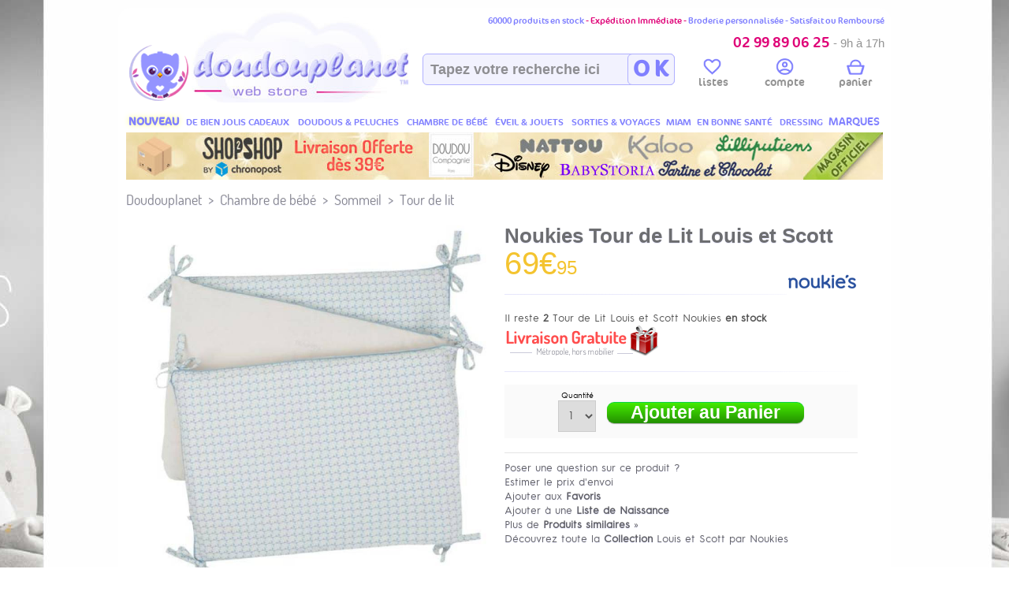

--- FILE ---
content_type: text/html; charset=UTF-8
request_url: https://www.doudouplanet.com/Noukies/Tour-de-lit-louis-et-scott.27521.html
body_size: 22465
content:

<!DOCTYPE html>

<html lang="fr" xmlns:og="http://opengraphprotocol.org/schema/" xmlns:fb="http://www.facebook.com/2008/fbml">

   <head>
    
  

<script>
  // 1. On prépare le réservoir de données
  window.dataLayer = window.dataLayer || [];
</script>

<script>(function(w,d,s,l,i){w[l]=w[l]||[];w[l].push({'gtm.start':
new Date().getTime(),event:'gtm.js'});var f=d.getElementsByTagName(s)[0],
j=d.createElement(s),dl=l!='dataLayer'?'&l='+l:'';j.async=true;j.src=
'https://www.googletagmanager.com/gtm.js?id='+i+dl;f.parentNode.insertBefore(j,f);
})(window,document,'script','dataLayer','GTM-TPB4BVKK');</script>
    
    
   
       <script>
	   
	dataLayer.push({
        'event': 'view_item',
        'ecommerce': {
          'currency': 'EUR',
          'value': 69.95,
          'items': [{
            'item_id': 'NKBB143004',
            'item_name': 'Tour de Lit Louis et Scott',
            'price': 69.95, 
            'item_brand': 'Noukies',
            'item_category': 'Chambre de bébé'
          }]
        }
      });
   </script>
  
  

  
        
        

<!-- BEGIN MerchantWidget Code -->

<script id='merchantWidgetScript'

        src="https://www.gstatic.com/shopping/merchant/merchantwidget.js"

        defer>

</script>

<script type="text/javascript">

  merchantWidgetScript.addEventListener('load', function () {

    merchantwidget.start({

     position: 'RIGHT_BOTTOM'

   });

  });

</script>

<!-- END MerchantWidget Code -->



    	    <title>Noukies - Tour de lit louis et scott Doudouplanet, Livraison Gratuite 24/48h</title>
    <meta http-equiv="Content-Type" content="text/html; charset=utf-8" />
    <meta http-equiv="Cache-control" content="public" />
    <meta name="description" content="Noukies Tour de lit louis et scott en stock | service 5* - &#10031;&#10031;&#10031;&#10031;&#10031;/5 - Livraison Gratuite 24/48h, Expédition le jour même..."/> 
    <meta name="keywords" content="turquoise nougat tour lit louis scott noukies chambre bebe sommeil, Livraison Gratuite 24/48h" />
    <meta name="abstract" content=" Tour de Lit Louis et Scott en stock  &#10004; " />
    <meta name="subject" content="Noukies Tour de Lit Louis et Scott Site de vente par Internet du magasin Doudouplanet.com, Livraison Gratuite 24/48h" />
    <meta name="classification" content="magasin de puériculture, tout pour bébé et maman" />
    <meta name="identifier-url" content="https://www.doudouplanet.com/" />
    <meta name="expires" content="never" />
    <meta name="rating" content="general" />
    <meta name="author" content="Doudouplanet">
    <meta name="publisher" content="G3" />
    <meta name="copyright" content="© 2001-2026 G3" />
    <meta name="google-site-verification" content="_wG7w5zcAtzkYkCHa5DQlFhf_W7zlVp5Y_o6s-AZuDw" />
    <meta name="msvalidate.01" content="461B40F5E21509B09238A00E69D017DB" />
    <meta name="viewport" content="width=device-width, initial-scale=1.0">
            	    		                                                      <meta property="og:title" content="Noukies - Tour de lit louis et scott Doudouplanet, Livraison Gratuite 24/48h"/>
            <meta property="og:url" content="https://www.doudouplanet.com/"/>
            <meta property="og:image" content="https://www.doudouplanet.com/media/product/bebe_BB1430.04_27521.jpg"/>
            <meta property="og:type" content="product"/>
		    <meta property="og:site_name" content="Doudouplanet"/>    
    <meta name="p:domain_verify" content="10f9a0e6539e4aca39cfc06500231d77"/>
       
		<link rel="shortcut icon" href="favicon.ico" type="image/x-icon"/> 

		<link rel="icon" href="favicon.ico" type="image/x-icon"/>

        <link rel="meta" href="/labels.rdf" type="application/rdf+xml" title="ICRA labels" />

        
            
			   
            
            
        
        <meta name="robots" content="index, follow" />
        <!-- REL P REV -->

        
        <script type="text/javascript">
	var lbl_plus = "voir + &#9660;";
	var lbl_moins = "moins &#9650;";
	var slash_string = "ref_";
</script>
  		
        <style type="text/css">
* {
	margin: 0;
	padding: 0;
    -webkit-box-sizing:border-box;-moz-box-sizing:border-box;box-sizing:border-box
}
	
html { 
	background-color:#fff;
	height: 100%;
	  -webkit-background-size: cover;
  -moz-background-size: cover;
  -o-background-size: cover;
  background-size: cover;
  margin:0;
  padding:0;
	}

 /* default styles here for older browsers. 
       I tend to go for a 600px - 960px width max but using percentages
    */
    @media only screen and (min-width:960px){
        /* styles for browsers larger than 960px; */
		html {background-color:#ccccff;}
	
    }
    @media only screen and (min-width:1440px){
        /* styles for browsers larger than 1440px; */
    }
    @media only screen and (min-width:1870px){
        /* for sumo sized (mac) screens */
		html {background-color:#fff;
		/*background: url("/sites/DDP/img/bg/main8.jpg") left top no-repeat; /* center */ /*0 0 fixed no-repeat; */
		}
	}
    @media only screen and (max-device-width:480px){
       /* styles for mobile browsers smaller than 480px; (iPhone) */
    }
    @media only screen and (device-width:768px){
       /* default iPad screens */
    }
    /* different techniques for iPad screening */
    @media only screen and (min-device-width: 481px) and (max-device-width: 1024px) and (orientation:portrait) {
      /* For portrait layouts only */
    }

    @media only screen and (min-device-width: 481px) and (max-device-width: 1024px) and (orientation:landscape) {
      /* For landscape layouts only */
    }

@font-face {
  font-family: 'N3R';
  src: url('/media/font/N/N3R_regular.eot') format('embedded-opentype'), url('/media/font/N/N3R_regular.woff') format('woff'), url('/media/font/N/N3R_regular.ttf') format('truetype');
}
@font-face {
  font-family: 'Dosis';
  src: url('/media/font/Dosis/dosis-book-webfont.eot') format('embedded-opentype'), url('/media/font/Dosis/dosis-book-webfont.woff') format('woff'), url('/media/font/Dosis/dosis-book-webfont.ttf') format('truetype');
}
@font-face {
  font-family: 'Cocon';
  src: url('/media/font/Cocon/Cocon.eot') format('embedded-opentype'), url('/media/font/Cocon/Cocon.woff') format('woff'), url('/media/font/Cocon/Cocon.ttf') format('truetype');
}
body { 
	width:980px;
  	margin: 10px auto;
	font-family: "N3R", "Dosis", "Helvetica Neue","Helvetica",Arial,sans-serif;
	font-weight: normal;
	-webkit-font-smoothing: antialiased;
	font-size:12px;
	}

ul{list-style:none;}	
	
	


/************ HEADER ************/
		
		
header{ font-family: "Cocon", "Dosis","Helvetica Neue","HelveticaNeue",Arial,sans-serif;
	
		clear:both;
		width: 100%;
		margin: 0 auto;
		padding-bottom: 16px;
		height: 158px;
		background-color: rgb(255, 255, 255);
		-moz-border-radius-topleft: 16px;
		-moz-border-radius-topright: 16px;
		-webkit-border-top-left-radius: 16px;
		-webkit-border-top-right-radius: 16px;
		border-top-left-radius: 16px;
		border-top-right-radius: 16px;
		/*border-bottom: 1px #9E53D2 solid;*/
		position:relative;
		 
		}
		header > div, header > span{
			position: absolute;
		}
		header > div:first-child {
			text-align:right;
		  	right: 8px;
		  	font-size: 11px;
		  	color:#7F7FFF; /*#6A46C8;/*#7D6AFF;*/
		   /*	font-weight:600;*/
		  	z-index:3;
			top:10px;
		}
		header > div:first-child > span {
		  color: /*#FF7F7F;#D81083;*/ #DF0478;
		}
		header > div:first-child > p{font-size:18px;  color: /*#FF7F7F; #D81083;*/#DF0478;  margin-top:10px;}
		header > div:first-child > p > i {color:#939393; font-style:normal; font-family:"baloo 2",Arial,sans-serif !important;}
		header > div:nth-child(2){top:3px;  left: 8px;}
		header > div:nth-child(3){    top: 48px;  left: 31%; width: 40%;}
		header > div:nth-child(3) > a {
			position: absolute;
			width: 60px;
			right: -10px;
			height: 40px;
			top: 10px;
			font-size: 29px;
			text-decoration: none;
			font-weight: bold;
			text-align: center;
			color: #8080FF;/*#D81083;*/
			z-index: 1;
			background-color: #E6E6FB;
			-moz-border-radius: 6px;
			/*text-shadow: #fff 0px 1px 0, rgba(0, 0, 0, 0.16) 0 -1px 0;*/
			z-index: 9;
			padding-top:1px;
			}
		header > div:nth-child(4){right:0px;top:64px;width: 270px;display: -webkit-inline-box; height: 35px;}
		header > div:nth-child(4) img{
			/*	position:absolute;
			right:8px;
			top: 4px;*/
		}
		header > div:nth-child(4) a {
			  color: #939393;
  font-size: 14px;
		}
					
		header > span {
			    font-size: 12px;
				color: rgba(216, 16, 131, 0.68);
				position: absolute;
				top: 94px;
				left: 32%;
				font-weight: 600;
			}
		header > div:nth-child(3) > span {
			font-size:10px;
			color:silver;
			position: absolute;
			top:-14px;
			white-space: nowrap;
		}
		header > div:nth-child(3) > span > p {
			float: left;
		  margin-right: 12px;
		  font-size: 17px;
		  font-weight: bold;
		  color: #D81083;
		}
		header > div:nth-child(3) > span > a{
			font-size: 12px;
  			color: #939393;
  			position: relative;
  			bottom: -3px;
		}
		header > div:nth-child(3) > span > a:after{
			content: "|";
			margin:0 8px;
			font-size:10px;
		}
		header > div:nth-child(3) > span > a:last-child:after, header > div:nth-child(4) a:last-child:after {
			content:"";
		}
		header > div:nth-child(3) > a, #keyword{
		border-radius: 6px;
		/*border: solid 2px #dedede;*/
		border:1px solid #B0B0FF;
		background: #F2F2FE; /*#ffffff;*/
		/*background: #ffffff;
		background: -moz-radial-gradient(center, ellipse cover, #ffffff 0%, #CCCDFD 100%);
		background: -webkit-gradient(radial, center center, 0px, center center, 100%, color-stop(0%,#ffffff), color-stop(100%,#CCCDFD));
		background: -webkit-radial-gradient(center, ellipse cover, #ffffff 0%,#CCCDFD 100%);
		background: -o-radial-gradient(center, ellipse cover, #ffffff 0%,#CCCDFD 100%);
		background: -ms-radial-gradient(center, ellipse cover, #ffffff 0%,#CCCDFD 100%);
		background: radial-gradient(ellipse at center, #ffffff 0%,#CCCDFD 100%);
		filter: progid:DXImageTransform.Microsoft.gradient( startColorstr='#ffffff', endColorstr='#e6e6fb',GradientType=1 );*/
		}
		
		#keyword {
		z-index: 8;
		height: 40px;
		width: 320px;
		padding-left:9px;
		font-size: 18px;
		font-weight: bold;
		color: #666666b5;
		transition: border 0.3s;
		position: absolute;
		top: 10px;
		right:-10px;
		}
		
		
		#h_lien_compte{
			position: absolute;
			width: 100%;	
			height: 100%;
			}
		#h_lien_compte > ul { width:100%; height: 100%; display: table;
			}
		#h_lien_compte > ul > li{width:33%; display:table-cell;vertical-align: middle;  text-align: center;}
		#h_lien_compte a:hover, #h_lien_compte a:visited{
			text-decoration:underline;
		}
		
		
			
				  



/*************************************  MENU ONGLET HORIZONTAL **********************************/
header > ul {
	  display: table;
  text-align: center;
  width: 960px;
  position: relative;
  margin: 0 auto;
  padding: 0;
  top: 132px;
  z-index: 50;
  list-style-type: none;}
header > ul > li{
	display:table-cell;
	font-size: 14px;
	text-transform: uppercase;
	height:	22px;
	border: 1px solid transparent;
    border-bottom: 0;
}
header > ul > li:last-child{
	margin:0;
}
header > ul > li:hover{
	background-color: #fff;
  	border-color: #ccc;
  	border-top-left-radius: 4px;
  	border-top-right-radius: 4px;
	}
header > ul > li > a{
	color: #8080FF; /*#646472;*/
	z-index:10;	
	/*font-weight:700;*/
	position:relative;
	  display: block;
	  padding-top:3px;
}

header > ul > li > a > h1{
	font-size:12px;
	font-weight:400;
}


@-moz-document url-prefix(){
header > ul > li > a{
		  padding-top:2px;
}	
}
header > ul > li > a:after{
    width: 100%;
  background: transparent;
  height: 1px;
  position: absolute;
  bottom: 0;
  z-index: 10;
  content: "";
  left: 0;
}
header > ul > li > a:hover:after{
  background: white;
}
header > ul > li > a:hover{	color:#646472; }
header > ul > li > div {/*contenu menu horizontal*/
	position: absolute;
	z-index: 5;
	display: none;
	background: #FFF;
	padding: 0px;
	width: 100%;
	left: 0px;
	top:21px;
	background: #ffffff;
	background-size:8640px 426px; background-repeat:no-repeat;
	background-image:url('/sites/DDP/img/menu/bandeau_menu_fond.jpg');
	border:1px #ccc solid;
	-moz-border-radius-bottomleft:15px;
	-moz-border-radius-bottomright:15px;
	-webkit-border-bottom-left-radius:15px;
	-webkit-border-bottom-right-radius:15px;
	border-bottom-left-radius:15px;
	border-bottom-right-radius:15px;
		
	/*-moz-box-shadow: 3px 15px 18px -3px #cfcfcf;
	-webkit-box-shadow: 3px 15px 18px -3px #cfcfcf;
	-o-box-shadow: 3px 15px 18px -3px #cfcfcf;
	box-shadow: 3px 15px 18px -3px #cfcfcf;*/
	-moz-box-shadow: 3px 4px 12px -7px rgba(0, 0, 0, 0.61);
	-webkit-box-shadow: 3px 4px 12px -7px rgba(0, 0, 0, 0.61);
	-o-box-shadow: 3px 4px 12px -7px rgba(0, 0, 0, 0.61);
	box-shadow: 3px 4px 12px -7px rgba(0, 0, 0, 0.61);	
	
	filter:progid:DXImageTransform.Microsoft.Shadow(color=#cfcfcf, Direction=153, Strength=20);
	padding:12px;
	
	}	
header > ul > li:hover > a:after{
  background: white;
}	
	
/*
@-moz-document url-prefix() {   
 	header > ul > li > div {top:22px;		width:100%;    }
    }	*/





/*-------- MENU HORIZONTAL CONTENU ----------------------------*/

.mh{ min-height:426px;}

.mh > ol{
	width:75%;
	-webkit-columns: 3;
	-moz-columns: 3;
	columns: 3;
	height: 300px; /*280px;*/
}.mh > ol > li{
	margin:0 0 4px 0;
	padding:0;
	line-height:16px; /* 17px dosis*/
	/*text-shadow: #fff 0px 1px 0, rgba(0, 0, 0, 0.16) 0 -1px 0;*/
	list-style:none;
	font-size: 13px;	 /*15*/
	text-transform:none;
	text-align:left;
    margin-left: 10px;
	 -webkit-column-break-inside: avoid;
    -moz-column-break-inside:avoid;
    -moz-page-break-inside:avoid;
    page-break-inside: avoid;
    break-inside: avoid-column;
	
	
  
}
.mh > ol > li.h{
	font-size: 17px;
	color: rgb(86, 87, 88);
	margin: 14px 0px 4px 0;
	display: block;
	font-weight: 700;
	text-indent:0;	
}
.mh > span {
  width: 120px;
  height: 130px;
  margin:18px 13px -18px 0;
  float: left;
  font-size: 9px;
  font-family: N3R;
}
#tnm{ 
position:absolute;
left:4px;
top:4px;
font-size:16px;
font-weight:900;
color:rgba(0, 0, 0, 0.5);
}
.mh > span > a {
	color: rgba(0, 0, 0, 0.3);	
}
.mh > span > a > img{
	width:100%;margin:8px 0;
}
.mh > ol > li:first-child, .mh > ol > li.ba{
	margin: 0px 0px 4px 0;
}
.mh > ol > li.s{
	padding-bottom:4px;
	border-bottom: 1px rgba(192, 192, 192, 0.52) solid;
}
.mh > ol > li.ba{
	page-break-before: always;
		break-before: always;
	-webkit-column-break-before: always;
}
.mh > ol > li.l{
	margin-bottom:20px;
}
.mh > ol > li > a > h2 {
	color: rgb(86, 87, 88);
}
.mh > ol > li > a > h3 {
	color: rgb(86, 87, 88);
}
.mh > ol > li > a  {	
	color: #565758a6; /*rgb(86, 87, 88);*/
}
.mh > ol > li > small {
	font-size: 10px;
  margin-left: 10px;
  color: rgba(117, 117, 117, 0.66);
}


.mh > ul {
	padding: 8px;
  text-align: center;
  color: #444;
  background-color: #fff;
  border: 1px #ccc solid;
  -moz-border-radius: 5px;
  border-radius: 5px;
  list-style: none;
  display: table;
  position: absolute;
  bottom: 8px;
  width: 935px;
}
.mh > ul > li{
	  padding: 0 4px;
  bottom: 0;
  border-right: 1px #ccc solid;
 /* display: -webkit-inline-box;*/
  width: 20%;
  float:left;
}
.mh > ul > li:last-child{
	border:0;
}
.mh > ul > li > a{
	/*display: table-cell;*/
height: 100%;
font-size: 14px;
width: 100%;
color: rgb(117, 117, 117);
}
.mh > ul > li > a > img{
	max-width:80px;
	max-height:80px;
	float:left;
	margin-left: 4px;
	border:0;
	
}
.mh > ul > li > a > span {
  /*display: table-cell;*/
  height: 80px;
  overflow: hidden;
  vertical-align: middle;
  text-transform: none;
  font-size: 13px;
  vertical-align: middle;
  width:41%;
}
.mh > ul > li > a > span > small{
	color:black;
	font-weight:600;
}



.mdp{
	   top: 16px;
  font-size: 13px !important;
}











section{
	background-color:#ffffff;
	width: 100%;
  margin: 0 auto;
  height:auto;
  padding: 0 10px 10px 10px;
  display:inline-table;
  }

#bandeau, #gauche, #droite{
	background-color:#fff;
}

#gauche{
	width: 240px;
	float: left; 
	padding-right:16px;
	position:absolute;
	}
#droite{
	width: auto;
}
#droite > div{
	margin-left:240px;
}


#footer {
	clear:both;
	font-weight: normal;
	background-color:white;
	width:100%;
}






















hr{
	clear:both;
	border: 0;
    height: 1px;
    background-image: -webkit-linear-gradient(left, rgba(230,230,251,1), rgba(230,230,251,0.75), rgba(230,230,251,0)); 
    background-image:    -moz-linear-gradient(left, rgba(230,230,251,1), rgba(230,230,251,0.75), rgba(230,230,251,0)); 
    background-image:     -ms-linear-gradient(left, rgba(230,230,251,0), rgba(230,230,251,0.75), rgba(230,230,251,0)); 
    background-image:      -o-linear-gradient(left, rgba(230,230,251,0), rgba(230,230,251,0.75), rgba(230,230,251,0)); 
	margin:16px 0;
}





/******************* ARIANE **********************/
nav#puericulture {
	position: relative;
	padding: 0;
	margin: 10px 0 10px 0;
	clear: both;
	height: 18px;
	font-size: 18px;
	font-family:Dosis, Arial, verdana;
	color: rgba(0,0,0,0.45);
	text-shadow: 0 1px 1px rgba(35,35,303,0.1);
	
}
nav#puericulture ul.magasins_bebe {
	padding: 0;
	list-style:none;
}
nav#puericulture ul.magasins_bebe li {
	float: left;
	margin-right:8px;
}

nav#puericulture span{
position: absolute;
right: 0;
top:8px;
}


nav#puericulture a{
	/*color:rgb(121, 121, 121);*/
	color: rgba(0,0,0,0.45);
	font-family:Baloo,Dosis, Arial, verdana;
	
}
nav#puericulture a:hover{
	color:#0000ff;
	text-decoration:underline;
}














/*/------------------------EN DESSOUS NE SERT PLUS -------/*/




















#anniversaire{	margin-top: -24px; /* 10 ans DDP */margin-bottom: 7px;}

a { text-decoration:none; }
	
	




/*  HISTORY *************************/

#history{
	margin-top:12px;
	font-size: 13px;
	color:#4F4FC5;
	text-align: justify;
	position:relative;
	background-color:white;
}
#history p{
	text-indent: 20px;

}
#ht{
	font-weight: bold;
color: #4F4FC5;
font-size: 16px;
}
#history span{
	position:absolute;
	right:0;
	background: url('/sites/DDP/img/icon/signature.png') no-repeat;
	width: 110px;
height: 66px;
}

















/*************************************  MENU VERTICAL CATEGORIE **********************************/
.titre_marque{
	font-size: 18px;
	color: rgb(86, 87, 88);
	border-bottom: 1px rgb(119, 33, 228) solid;
	padding: 3px;
	margin-bottom: 6px;
	margin-top: 3px;
}
/*-------- MENU GAUCHE DIMENSION ----------------------------*/

.menu_wrapper {
  position: relative;
  left: 0px;
  margin-top: -20px;
}
.menu {
	z-index:100;
	
}
.menu_fixed {
    position:fixed;
    top:0px;
}



.marques_bebe_menu_vertical {
	text-align: center;
	width: 204px;
	margin:0 0 -14px -2px;
	position: relative;
}
.marques_bebe_V1 td{	font-size: 13px;	vertical-align: top;	width:68px;}
.marques_bebe_menu_vertical td{
font-size: 11px;
vertical-align: top;
width: 51px;
}
.marques_bebe_menu_vertical img{
	
	max-width:44px;
	border: 1px #ccf solid;
	background-color:white;          
/*	-moz-box-shadow: 2px 2px 5px 1px #656565;  -o-box-shadow: 0px 1px 13px 0px #ccccff;  box-shadow: 0px 1px 13px 0px #ccccff;  filter:progid:DXImageTransform.Microsoft.Shadow(color=#ccccff, Direction=180, Strength=13);*/
}

.marques_bebe_menu_vertical a {
	color:#00e;
}
.marques_bebe_menu_vertical a:hover{
	color:rgba(0,0,0,0.6);
	text-decoration:underline;
}
.marques_bebe_menu_vertical a:visited{
	color:#00e;
}




.img-rounded {
  -webkit-border-radius: 6px;
     -moz-border-radius: 6px;
          border-radius: 6px;
}
.img-polaroid {
  padding: 4px;
  background-color: #fff;
  border: 1px solid #ccc;
  border: 1px solid rgba(0, 0, 0, 0.2);
  -webkit-box-shadow: 0 1px 3px rgba(0, 0, 0, 0.1);
     -moz-box-shadow: 0 1px 3px rgba(0, 0, 0, 0.1);
          box-shadow: 0 1px 3px rgba(0, 0, 0, 0.1);
}
.img-circle {
  -webkit-border-radius: 500px;
     -moz-border-radius: 500px;
		 border-radius: 500px;
}
.img-rectangle-rounded {
  -webkit-border-radius: 10px;
     -moz-border-radius: 10px;
		 border-radius: 10px;
		 background-color: white;
padding: 8px 12px;
border: 1px rgba(202, 206, 235, 0.72) solid;
margin-left: -2px;

-webkit-box-shadow: inset 0 1px 5px rgba(0, 0, 0, .5), 0 1px 0 rgba(255, 255, 255, .9);
-moz-box-shadow: inset 0 1px 5px rgba(0, 0, 0, .5), 0 1px 0 rgba(255, 255, 255, .9);
box-shadow: inset 0 1px 5px rgba(0, 0, 0, .5), 0 1px 0 rgba(255, 255, 255, .9);


}
.img-shape{
	-webkit-border-radius: 10px 75px 10px 10px / 10px 30px 10px 10px;
-moz-border-radius: 10px 75px 10px 10px / 10px 30px 10px 10px;
border-radius: 10px 75px 10px 10px / 10px 30px 10px 10px;
/*10px 60px 10px 60px / 10px 30px 10px 30px;*/
}
.marques_lettre{
	text-align:left;
	padding-left:4px;
	font-size:12px;
	font-weight:bold;
	color:#9E53D2;
	border-bottom:1px #9E53D2 solid;
}






.menu ul {
    list-style-type: none;
	margin-left: -25px;
	/*font-size: 14px;*/
}
.menu ul li{
   /*  a commenter pour un menu position a position Y unique */
    position:relative; 
}
.menu li a {
	text-shadow: #fff 0px 1px 0, rgba(0, 0, 0, 0.16) 0 -1px 0;	
	}
.menu li a:hover {
	/*text-decoration:underline;*/
	text-shadow: #fff 0px 1px 0, rgba(0, 0, 0, 0.16) 0 -1px 0;
}
.menu li:hover {	
	background: rgba(181, 181, 234, 0.2); /*:#b5b5ea;*/	
}

.menu li:hover .contenu_menu_vertical {  
    left:120px;
	top: -100px;  
}  

.menu ul li a.cat,nav.menu ul li a.subcat {
	text-decoration: none;
	display: inline;
	background: none;
	padding:0;
	height:auto;
	width:auto;
	text-align:left;
	border:0;
}
.sous_cat{
	margin-left: 12px;
	opacity: 0.7;
}



/*-------- MENU GAUCHE CONTENU ----------------------------*/
.rayons_bebe{
	font-size: 18px;
	font-weight: 600;
	margin: 4px 0;
	padding: 0;
	}
.rayons_bebe a{
	color: #0000ee;
	z-index:10;        
}

.lien_niv0 {
	color:#00e;
}
.lien_niv0:hover {
	text-decoration:none;
}
.lien_niv0:visited {
	color:#00e;
}


.contenu_menu_vertical {  
	z-index: 100;
	min-width:204px;
    margin:4px auto;  
	padding:3px;
	
    position:absolute;  
    left:-1900px; 
    top:0px;
	border:1px #9E53D2 solid;
	
	-moz-box-shadow: 3px 15px 18px -3px #cfcfcf;
-webkit-box-shadow: 3px 15px 18px -3px #cfcfcf;
-o-box-shadow: 3px 15px 18px -3px #cfcfcf;
box-shadow: 3px 15px 18px -3px #cfcfcf;
filter:progid:DXImageTransform.Microsoft.Shadow(color=#cfcfcf, Direction=153, Strength=20);
}

.contenu_menu_vertical h2{
	font-size:14px;
	margin-left: 12px;
	line-height:20px;
	}
.contenu_menu_vertical a{
	font-weight:normal; 
	color:#00e;
}	
a:hover.contenu_menu_vertical {
	text-decoration:underline;
}	
a:active.contenu_menu_vertical , a:visited.contenu_menu_vertical{
	color:#00e; /*#333333;*/
}	









/* SERT MENU VERTICAL A REMPLACER PAR UL LI */
.menu ul li .items h1, h2{
	margin:0;
	padding:0;
	/*white-space:nowrap;*/
	}		
.menu ul li .items h2{
	margin-left:-5px;
	margin-bottom:2px;
	}		
.menu ul li .items span {
	display:block;
	border-left :#EBEBEB solid 1px;
	margin:4px 0px 10px 12px;
	padding-top:-1px;
}.menu ul li a.cat {
	font-size: 14px;
	color: #00e;
	
}.menu ul li a.subcat {
	font-size: 13px;
	color: #333333;
	letter-spacing:-0.5px;
	line-height:1.5em;
	margin-left:12px;
	white-space:nowrap;
}.menu ul li a.subcat:hover {
	text-decoration:underline;
	}.menu ul li .justify article {
	border-bottom :#CCCCCC solid 1px;
	padding: 7px;
	margin-right:27px;
}.menu ul li .justify dt{
	color: #FF3300;
	font-weight:bold;
	font-size:16px;
	font-family:"Trebuchet MS", Arial, Helvetica, sans-serif;
}
.items small{
	color: #A3A2A2;
padding-left: 5px;
font-weight: 400;
font-size: 0.8em;
}















.lien_voir_marques {
	color:#00e;
	font-size:16px;
	font-weight: bold;
	text-shadow: #fff 0px 1px 0, rgba(0, 0, 0, 0.16) 0 -1px 0;

	
}
.lien_voir_marques:hover {
	text-decoration:none;
}
.lien_voir_marques:visited {
	color:#00e;
}




/******* ALL *********/


#retour{
	font-size:13px;
	}
#retour a{
	color:silver;
}
#retour a:hover{
	color:#0000ff;
	text-decoration:underline;
}



/******* maxcotte */
.mascotte{
	position: relative;
	margin-right:5px;
    left: 5px;
    top: 6px;
	float:left;
}
.logoddp{
	
    
}
.icon1{
	    max-width: 23px;
    margin-bottom: -3px;
}
</style>
  		
        

   

<!--[if lt IE 9]><script src="dist/html5shiv.js"></script><![endif]-->
<script type="text/javascript" src="/media/js/jquery-1.7.1.min.js"></script>



        
<!-- Start of Smartsupp Live Chat script
<script type="text/javascript">
var _smartsupp = _smartsupp || {};
_smartsupp.key = 'c6ad5bda68488de408982b83e42c91e55940c73d';
window.smartsupp||(function(d) {
	var s,c,o=smartsupp=function(){ o._.push(arguments)};o._=[];
	s=d.getElementsByTagName('script')[0];c=d.createElement('script');
	c.type='text/javascript';c.charset='utf-8';c.async=true;
	c.src='//www.smartsuppchat.com/loader.js?';s.parentNode.insertBefore(c,s);
})(document);
</script>
 -->

</head>
	



<body>	
<!-- Google Tag Manager (noscript) -->
<noscript><iframe src="https://www.googletagmanager.com/ns.html?id=GTM-TPB4BVKK"
height="0" width="0" style="display:none;visibility:hidden"></iframe></noscript>
<!-- End Google Tag Manager (noscript) -->

	
    
    
<header><div>60000 produits en stock <span> - Expédition Immédiate - </span> Broderie personnalisée - Satisfait ou Remboursé<p><span><span class="glyphicon glyphicon-phone"></span> 02 99 89 06 25 </span><i><small> - 9h à 17h</small></i></p></div><!-- HEADER RECHERCHE --><div itemscope itemtype="http://schema.org/Organization"><meta itemprop="name" content="Doudouplanet"><a itemprop="url" href="https://www.doudouplanet.com/" title="Doudouplanet tout l'univers de bébé en ligne"><img class="mascotte" src="/sites/DDP/img/logo/perso_doudouplanet_26.gif" alt="mascotte doudouplanet" border="0"><img itemprop="logo" class="logoddp" src="/sites/DDP/img/logo/logo_doudouplanet.jpg" alt="doudouplanet" border="0"></a></div><div><input id="keyword" name="keywordw" type="text" value="Tapez votre recherche ici" onFocus=" if(this.value=='Tapez votre recherche ici') this.value=''"/><a>O K</a></div><div><!--<img src="/sites/DDP/img/header/tel.gif" alt="telephone doudouplanet" />--><span id="h_lien_compte"><img src="/media/img/ajax_loading.gif" alt="chargement"/></span></div><span></span><ul><li><a href="https://www.doudouplanet.com/" title=""><b style="text-shadow: 0 0 7px rgba(255,255,0, 0.5);">Nouveau</b></a><div class="mh" style="background:white"><a href="https://www.doudouplanet.com/Histoire-d-Ours-collection-SPA.m15x5684.html"><img alt="Histoire d'Ours peluche et doudou collection complète livraison offerte" title="Histoire d'ours peluche et doudou collection complète livraison offerte" src="/sites/DDP/img/bandeau/nouveau/HO.jpg" width="100%"></a><br /><hr /><a href="https://www.doudouplanet.com/Baby-Jellycat"><img alt="Baby Jellycat peluche et doudou collection complète livraison offerte" title="Baby Jellycat peluche et doudou collection complète livraison offerte" src="/sites/DDP/img/bandeau/nouveau/BabyJellycat.jpg" width="100%"></a><br /><hr /><a href="https://www.doudouplanet.com/Moulin-Roty-collection-Trois-petits-lapins.m87x5659.html"><img alt="moulin roty peluche et doudou collection complète livraison offerte" title="moulin roty peluche et doudou collection complète livraison offerte" src="/sites/DDP/img/bandeau/nouveau/3_Petits_Lapin_moulin_roty.jpg" width="100%"></a><br /><hr /><a href="https://www.doudouplanet.com/Noukies-collection-Popsie-Gigi-et-Louli.m47x5672.html"><img alt="noukies peluche et doudou collection complète livraison offerte" title="noukies peluche et doudou collection complète livraison offerte" src="/sites/DDP/img/bandeau/nouveau/Noukies Popsiegigilouli.jpg" width="100%"></a><!--  <a href="/destockage-massif-article-pour-bebe.html"><img alt="destockage massif articles pour bébé" title="destockage produits bébé" src="/sites/DDP/img/bandeau/destockage-massif-articles-bebe.jpg" width="100%"></a>--><br><br></div></li><li><a href="https://www.doudouplanet.com/Idees-cadeaux.html" title="De bien jolis cadeaux"><h1>De bien jolis cadeaux</h1></a><div class="mh" style="background-position:0px 0px;"><ol><li class="h s"><a href="https://www.doudouplanet.com/Idees-cadeaux/Cadeaux.html" title="Cadeaux">Cadeaux</a></li><li><a href="https://www.doudouplanet.com/Idees-cadeaux/Cadeaux/Cadeaux-de-naissance.c3048.html" title="Cadeaux de naissance">Cadeaux de naissance</a></li><li class="l"><a href="https://www.doudouplanet.com/Idees-cadeaux/Cadeaux/Cadeaux-enfant.c3049.html" title="Cadeaux enfant">Cadeaux enfant</a></li><li class="h s"><a href="https://www.doudouplanet.com/Idees-cadeaux/Cadeau-personnalise.html" title="Cadeau personnalisé">Cadeau personnalisé</a></li><li><a href="https://www.doudouplanet.com/Idees-cadeaux/Cadeau-personnalise/Doudou-personnalise-.html" title="Doudou personnalise">Doudou personnalise</a></li><li><a href="https://www.doudouplanet.com/Idees-cadeaux/Cadeau-personnalise/Fauteuil-personnalise.html" title="Fauteuil personnalise">Fauteuil personnalise</a></li><li><a href="https://www.doudouplanet.com/Idees-cadeaux/Cadeau-personnalise/Cape-de-bain-personnalisee.html" title="Cape de bain personnalisee">Cape de bain personnalisee</a></li><li><a href="https://www.doudouplanet.com/Idees-cadeaux/Cadeau-personnalise/Couverture-personnalisee.html" title="Couverture personnalisee">Couverture personnalisee</a></li><li class="l"><a href="https://www.doudouplanet.com/Idees-cadeaux/Cadeau-personnalise/Peluche-personnalisee.html" title="Peluche Personnalisee">Peluche Personnalisee</a></li><li class="h"><a href="https://www.doudouplanet.com/Idees-cadeaux/Univers-bio.html" title="Univers Bio">Univers Bio</a></li><li class="h s"><a href="https://www.doudouplanet.com/Idees-cadeaux/Evenement.html" title="Evénement">Evénement</a></li><li><a href="https://www.doudouplanet.com/Idees-cadeaux/Evenement/Annonce-de-grossesse.html" title="Annonce de Grossesse">Annonce de Grossesse</a></li><li><a href="https://www.doudouplanet.com/Idees-cadeaux/Evenement/Saint-valentin.c1049.html" title="Saint Valentin">Saint Valentin</a></li><li><a href="https://www.doudouplanet.com/Idees-cadeaux/Evenement/Paque.c3085.html" title="Pâques">Pâques</a></li><li><a href="https://www.doudouplanet.com/Idees-cadeaux/Evenement/Halloween.html" title="Halloween">Halloween</a></li><li><a href="https://www.doudouplanet.com/Idees-cadeaux/Evenement/Noel.html" title="Noël">Noël</a></li><li class="l"><a href="https://www.doudouplanet.com/Idees-cadeaux/Evenement/Anniversaire.html" title="Anniversaire">Anniversaire</a></li><li class="h"><a href="https://www.doudouplanet.com/Idees-cadeaux/Made-in-france.html" title="Made in France">Made in France</a></li><li class="h s"><a href="https://www.doudouplanet.com/Idees-cadeaux/Souvenirs.html" title="Souvenirs">Souvenirs</a></li><li><a href="https://www.doudouplanet.com/Idees-cadeaux/Souvenirs/Album-photo.html" title="Album photo">Album photo</a></li><li class="l"><a href="https://www.doudouplanet.com/Idees-cadeaux/Souvenirs/Boite-a-souvenir.c3128.html" title="Boite à souvenirs">Boite à souvenirs</a></li><li class="h"><a href="https://www.doudouplanet.com/Idees-cadeaux/Cheque-cadeau.html" title="Chèque cadeau">Chèque cadeau</a></li></ol><ul><li><a href="https://www.doudouplanet.com/Fun-House/Fauteuil-club-pat-patrouille.32339.html" title="offre article Fauteuil Club Pat Patrouille"><img src="https://www.doudouplanet.com/media/product/fixed/120px_712531 Paw Patrol Fauteuil Club_32339.jpg" alt="Fun House Fauteuil Club Pat Patrouille"/><span>Fauteuil Club Pat Patrouille<br/><small>44.90 &euro;</small></span></a></li><li><a href="https://www.doudouplanet.com/Doudou-et-Compagnie/Doudou-koala-yoca.43425.html" title="offre article Doudou Koala Yoca"><img src="https://www.doudouplanet.com/media/product/fixed/120px_DC3668_43425.jpg" alt="Doudou et Compagnie Doudou Koala Yoca"/><span>Doudou Koala Yoca<br/><small>27.90 &euro;</small></span></a></li><li><a href="https://www.doudouplanet.com/Doudou-et-Compagnie/Doudou-lapin-cerise.29456.html" title="offre article Doudou Lapin Cerise"><img src="https://www.doudouplanet.com/media/product/fixed/120px_3700335227031_1_29456.jpg" alt="Doudou et Compagnie Doudou Lapin Cerise"/><span>Doudou Lapin Cerise<br/><small>32.50 &euro;</small></span></a></li><li><a href="https://www.doudouplanet.com/Doudou-et-Compagnie/Doudou-lapin-rose-collector-28-cm.29474.html" title="offre article Doudou Lapin Rose Collector - 28 cm"><img src="https://www.doudouplanet.com/media/product/fixed/120px_DC2791_29474.jpg" alt="Doudou et Compagnie Doudou Lapin Rose Collector - 28 cm"/><span>Doudou Lapin Rose Collector - 28 cm<br/><small>26.90 &euro;</small></span></a></li><li><a href="https://www.doudouplanet.com/Vulli/Coffret-repas-oiseau-sophie-la-girafe.21246.html" title="offre article Coffret Repas Oiseau Sophie la Girafe"><img src="https://www.doudouplanet.com/media/product/fixed/120px_61jeyvXrr4L._SL1105__21246.jpg" alt="Vulli Coffret Repas Oiseau Sophie la Girafe"/><span>Coffret Repas Oiseau Sophie la Girafe<br/><small>27.74 &euro;</small></span></a></li></ul></div></li><li><a href="https://www.doudouplanet.com/Doudous-et-peluches.html" title="Doudous & Peluches"><h1>Doudous & Peluches</h1></a><div class="mh" style="background-position:-960px 0px;"><ol><li class="h s"><a href="https://www.doudouplanet.com/Doudous-et-peluches/Doudou.html" title="Doudou">Doudou</a></li><li><a href="https://www.doudouplanet.com/Doudous-et-peluches/Doudou/Doudou-mouchoir.html" title="Doudou mouchoir">Doudou mouchoir</a></li><li><a href="https://www.doudouplanet.com/Doudous-et-peluches/Doudou/Doudou-plat.html" title="Doudou plat">Doudou plat</a></li><li><a href="https://www.doudouplanet.com/Doudous-et-peluches/Doudou/Doudou-personnalisable.html" title="Doudou personnalisable">Doudou personnalisable</a></li><li><a href="https://www.doudouplanet.com/Doudous-et-peluches/Doudou/Doudou-marionnette.html" title="Doudou marionnette">Doudou marionnette</a></li><li><a href="https://www.doudouplanet.com/Doudous-et-peluches/Doudou/Doudou-lange.html" title="Doudou lange">Doudou lange</a></li><li><a href="https://www.doudouplanet.com/Doudous-et-peluches/Doudou/Doudou-attache-sucette.html" title="Doudou attache sucette">Doudou attache sucette</a></li><li><a href="https://www.doudouplanet.com/Doudous-et-peluches/Doudou/Doudou-mini.html" title="Doudou mini">Doudou mini</a></li><li><a href="https://www.doudouplanet.com/Doudous-et-peluches/Doudou/Doudou-couverture.html" title="Doudou couverture">Doudou couverture</a></li><li><a href="https://www.doudouplanet.com/Doudous-et-peluches/Doudou/Doudou-heros-preferes.html" title="Doudou héros préférés">Doudou héros préférés</a></li><li class="l"><a href="https://www.doudouplanet.com/Doudous-et-peluches/Doudou/Sac-a-doudou.html" title="Sac a Doudou">Sac a Doudou</a></li><li class="h s"><a href="https://www.doudouplanet.com/Doudous-et-peluches/Peluche.html" title="Peluche">Peluche</a></li><li><a href="https://www.doudouplanet.com/Doudous-et-peluches/Peluche/Peluche-lapin.html" title="Peluche lapin">Peluche lapin</a></li><li><a href="https://www.doudouplanet.com/Doudous-et-peluches/Peluche/Peluche-licorne.html" title="Peluche licorne">Peluche licorne</a></li><li><a href="https://www.doudouplanet.com/Doudous-et-peluches/Peluche/Peluche-heros-preferes.html" title="Peluche héros préférés">Peluche héros préférés</a></li><li><a href="https://www.doudouplanet.com/Doudous-et-peluches/Peluche/Peluche-musicale.html" title="Peluche musicale">Peluche musicale</a></li><li><a href="https://www.doudouplanet.com/Doudous-et-peluches/Peluche/Peluche-marionnette-realiste.c33.html" title="Peluche Marionnette Réaliste">Peluche Marionnette Réaliste</a></li><li><a href="https://www.doudouplanet.com/Doudous-et-peluches/Peluche/Peluche-lumineuse.html" title="Peluche lumineuse">Peluche lumineuse</a></li><li><a href="https://www.doudouplanet.com/Doudous-et-peluches/Peluche/Peluche-grande-et-geante-60-cm-et-plus.html" title="Peluche grande et géante 60 cm et plus">Peluche grande et géante 60 cm et plus</a></li><li><a href="https://www.doudouplanet.com/Doudous-et-peluches/Peluche/Peluche-originale.html" title="Peluche originale">Peluche originale</a></li><li><a href="https://www.doudouplanet.com/Doudous-et-peluches/Peluche/Peluche-d-activites.html" title="Peluche d'activités">Peluche d'activités</a></li><li><a href="https://www.doudouplanet.com/Doudous-et-peluches/Peluche/Petite-peluche-inferieur-a-25-cm.html" title="Petite peluche inférieur à 25 cm">Petite peluche inférieur à 25 cm</a></li><li><a href="https://www.doudouplanet.com/Doudous-et-peluches/Peluche/Peluche-ours.html" title="Peluche ours">Peluche ours</a></li><li><a href="https://www.doudouplanet.com/Doudous-et-peluches/Peluche/Peluche-chien-et-chat.html" title="Peluche chien et chat">Peluche chien et chat</a></li><li><a href="https://www.doudouplanet.com/Doudous-et-peluches/Peluche/Porte-cles.html" title="Porte clés">Porte clés</a></li><li><a href="https://www.doudouplanet.com/Doudous-et-peluches/Peluche/Peluche-animaux-realistes.html" title="Peluche Animaux Réalistes">Peluche Animaux Réalistes</a></li><li><a href="https://www.doudouplanet.com/Doudous-et-peluches/Peluche/Peluche-bebe-de-25-a-35-cm.html" title="Peluche Bébé de 25 à 35 cm">Peluche Bébé de 25 à 35 cm</a></li><li><a href="https://www.doudouplanet.com/Doudous-et-peluches/Peluche/Peluche-personnalisable.html" title="Peluche Personnalisable">Peluche Personnalisable</a></li><li><a href="https://www.doudouplanet.com/Doudous-et-peluches/Peluche/Peluche-dragon.html" title="Peluche dragon">Peluche dragon</a></li><li><a href="https://www.doudouplanet.com/Doudous-et-peluches/Peluche/Peluche-dinosaure.html" title="Peluche dinosaure">Peluche dinosaure</a></li><li><a href="https://www.doudouplanet.com/Doudous-et-peluches/Peluche/Peluche-moyenne-25-60-cm.c3114.html" title="Peluche moyenne 25-60 cm">Peluche moyenne 25-60 cm</a></li><li><a href="https://www.doudouplanet.com/Doudous-et-peluches/Peluche/Peluche-bebe-inferieur-a-25-cm.html" title="Peluche Bébé inférieur à 25 cm">Peluche Bébé inférieur à 25 cm</a></li><li class="l"><a href="https://www.doudouplanet.com/Doudous-et-peluches/Peluche/Peluche-vegetale-et-aliment.html" title="Peluche Végétale et Aliment">Peluche Végétale et Aliment</a></li></ol><ul><li><a href="https://www.doudouplanet.com/Doudou-et-Compagnie/Doudou-koala-yoca.43425.html" title="offre article Doudou Koala Yoca"><img src="https://www.doudouplanet.com/media/product/fixed/120px_DC3668_43425.jpg" alt="Doudou et Compagnie Doudou Koala Yoca"/><span>Doudou Koala Yoca<br/><small>27.90 &euro;</small></span></a></li><li><a href="https://www.doudouplanet.com/Doudou-et-Compagnie/Doudou-lapin-cerise.29456.html" title="offre article Doudou Lapin Cerise"><img src="https://www.doudouplanet.com/media/product/fixed/120px_3700335227031_1_29456.jpg" alt="Doudou et Compagnie Doudou Lapin Cerise"/><span>Doudou Lapin Cerise<br/><small>32.50 &euro;</small></span></a></li><li><a href="https://www.doudouplanet.com/Doudou-et-Compagnie/Doudou-lapin-rose-collector-28-cm.29474.html" title="offre article Doudou Lapin Rose Collector - 28 cm"><img src="https://www.doudouplanet.com/media/product/fixed/120px_DC2791_29474.jpg" alt="Doudou et Compagnie Doudou Lapin Rose Collector - 28 cm"/><span>Doudou Lapin Rose Collector - 28 cm<br/><small>26.90 &euro;</small></span></a></li><li><a href="https://www.doudouplanet.com/Histoire-d-Ours/Peluche-panda-roux-les-authentiques-20-cm.19014.html" title="offre article Peluche Panda Roux Les Authentiques - 20 cm"><img src="https://www.doudouplanet.com/media/product/fixed/120px_HO2217 avec boîte_19014.jpg" alt="Histoire d Ours Peluche Panda Roux Les Authentiques - 20 cm"/><span>Peluche Panda Roux Les Authentiques - 20 cm<br/><small>34.90 &euro;</small></span></a></li><li><a href="https://www.doudouplanet.com/Disney/Peluche-angel-50-cm.45222.html" title="offre article Peluche Angel - 50 cm"><img src="https://www.doudouplanet.com/media/product/fixed/120px_original_6315876956_45222.jpg" alt="Disney Peluche Angel - 50 cm"/><span>Peluche Angel - 50 cm<br/><small>34.90 &euro;</small></span></a></li></ul></div></li><li><a href="https://www.doudouplanet.com/Chambre-de-bebe.html" title="Chambre de Bébé"><h1>Chambre de Bébé</h1></a><div class="mh" style="background-position:-1920px 0px;"><ol><li class="h s"><a href="https://www.doudouplanet.com/Chambre-de-bebe/Decoration.html" title="Décoration">Décoration</a></li><li><a href="https://www.doudouplanet.com/Chambre-de-bebe/Decoration/Boite-a-bijoux.html" title="Boite à bijoux">Boite à bijoux</a></li><li><a href="https://www.doudouplanet.com/Chambre-de-bebe/Decoration/Tapis-chambre-bebe.html" title="Tapis">Tapis</a></li><li><a href="https://www.doudouplanet.com/Chambre-de-bebe/Decoration/Boite-a-musique.html" title="Boite à musique">Boite à musique</a></li><li><a href="https://www.doudouplanet.com/Chambre-de-bebe/Decoration/Ciel-de-lit.html" title="Ciel de lit">Ciel de lit</a></li><li><a href="https://www.doudouplanet.com/Chambre-de-bebe/Decoration/Toise.html" title="Toise">Toise</a></li><li><a href="https://www.doudouplanet.com/Chambre-de-bebe/Decoration/Luminaire.html" title="Luminaire">Luminaire</a></li><li><a href="https://www.doudouplanet.com/Chambre-de-bebe/Decoration/Veilleuse.html" title="Veilleuse">Veilleuse</a></li><li><a href="https://www.doudouplanet.com/Chambre-de-bebe/Decoration/Fauteuil-et-pouf.html" title="Fauteuil et pouf">Fauteuil et pouf</a></li><li><a href="https://www.doudouplanet.com/Chambre-de-bebe/Decoration/Coussin.html" title="Coussin">Coussin</a></li><li><a href="https://www.doudouplanet.com/Chambre-de-bebe/Decoration/Tirelire.html" title="Tirelire">Tirelire</a></li><li><a href="https://www.doudouplanet.com/Chambre-de-bebe/Decoration/Panier-de-rangement.html" title="Panier de rangement">Panier de rangement</a></li><li><a href="https://www.doudouplanet.com/Chambre-de-bebe/Decoration/Coffre-a-jouets-et-corbeille.html" title="Coffre à jouets et corbeille">Coffre à jouets et corbeille</a></li><li><a href="https://www.doudouplanet.com/Chambre-de-bebe/Decoration/Boule-a-neige.html" title="Boule à neige">Boule à neige</a></li><li><a href="https://www.doudouplanet.com/Chambre-de-bebe/Decoration/Sac-de-rangement.html" title="Sac de Rangement">Sac de Rangement</a></li><li><a href="https://www.doudouplanet.com/Chambre-de-bebe/Decoration/Decoration-murale.html" title="Décoration murale">Décoration murale</a></li><li class="l"><a href="https://www.doudouplanet.com/Chambre-de-bebe/Decoration/Etagere.c3113.html" title="Etagère">Etagère</a></li><li class="h s"><a href="https://www.doudouplanet.com/Chambre-de-bebe/Mobilier.html" title="Mobilier">Mobilier</a></li><li><a href="https://www.doudouplanet.com/Chambre-de-bebe/Mobilier/Lit.c1009.html" title="Lit">Lit</a></li><li><a href="https://www.doudouplanet.com/Chambre-de-bebe/Mobilier/Table-de-chevet.c185.html" title="Table de Chevet">Table de Chevet</a></li><li><a href="https://www.doudouplanet.com/Chambre-de-bebe/Mobilier/Table-et-chaise.html" title="Table et chaise">Table et chaise</a></li><li><a href="https://www.doudouplanet.com/Chambre-de-bebe/Mobilier/Bureau.html" title="Bureau">Bureau</a></li><li><a href="https://www.doudouplanet.com/Chambre-de-bebe/Mobilier/Marchepied.html" title="Marchepied">Marchepied</a></li><li class="l"><a href="https://www.doudouplanet.com/Chambre-de-bebe/Mobilier/Meuble-de-rangement.html" title="Meuble de rangement">Meuble de rangement</a></li><li class="h s"><a href="https://www.doudouplanet.com/Chambre-de-bebe/Sommeil.html" title="Sommeil">Sommeil</a></li><li><a href="https://www.doudouplanet.com/Chambre-de-bebe/Sommeil/Tour-de-lit.html" title="Tour de lit">Tour de lit</a></li><li><a href="https://www.doudouplanet.com/Chambre-de-bebe/Sommeil/Gigoteuse.html" title="Gigoteuse">Gigoteuse</a></li><li><a href="https://www.doudouplanet.com/Chambre-de-bebe/Sommeil/Couverture.html" title="Couverture">Couverture</a></li><li><a href="https://www.doudouplanet.com/Chambre-de-bebe/Sommeil/Mobile-musical.html" title="Mobile musical">Mobile musical</a></li><li><a href="https://www.doudouplanet.com/Chambre-de-bebe/Sommeil/Linge-de-lit.html" title="Linge de lit">Linge de lit</a></li><li><a href="https://www.doudouplanet.com/Chambre-de-bebe/Sommeil/Range-pyjama.html" title="Range pyjama">Range pyjama</a></li><li><a href="https://www.doudouplanet.com/Chambre-de-bebe/Sommeil/Cale-bebe.html" title="Cale bébé">Cale bébé</a></li><li><a href="https://www.doudouplanet.com/Chambre-de-bebe/Sommeil/Nid-d-ange.html" title="Nid d'ange">Nid d'ange</a></li><li><a href="https://www.doudouplanet.com/Chambre-de-bebe/Sommeil/Couffin.html" title="Couffin">Couffin</a></li><li><a href="https://www.doudouplanet.com/Chambre-de-bebe/Sommeil/Coussin-de-maternite.html" title="Coussin de maternité">Coussin de maternité</a></li><li class="l"><a href="https://www.doudouplanet.com/Chambre-de-bebe/Sommeil/Accessoires-bebe.html" title="Accessoires Bébé">Accessoires Bébé</a></li></ol><ul><li><a href="https://www.doudouplanet.com/Fun-House/Fauteuil-club-pat-patrouille.32339.html" title="offre article Fauteuil Club Pat Patrouille"><img src="https://www.doudouplanet.com/media/product/fixed/120px_712531 Paw Patrol Fauteuil Club_32339.jpg" alt="Fun House Fauteuil Club Pat Patrouille"/><span>Fauteuil Club Pat Patrouille<br/><small>44.90 &euro;</small></span></a></li><li><a href="https://www.doudouplanet.com/Fun-House/Fauteuil-club-tchoupi.43175.html" title="offre article Fauteuil Club Tchoupi"><img src="https://www.doudouplanet.com/media/product/fixed/120px_713343 TCHOUPI CLUB ARMCHAIR_43175.jpg" alt="Fun House Fauteuil Club Tchoupi"/><span>Fauteuil Club Tchoupi<br/><small>39.90 &euro;</small></span></a></li><li><a href="https://www.doudouplanet.com/Fun-House/Fauteuil-club-paw-patrol-fille.34613.html" title="offre article Fauteuil Club Paw Patrol Fille"><img src="https://www.doudouplanet.com/media/product/fixed/120px_712728 PPG CLUB ARMCHAIR_34613.jpg" alt="Fun House Fauteuil Club Paw Patrol Fille"/><span>Fauteuil Club Paw Patrol Fille<br/><small>34.90 &euro;</small></span></a></li><li><a href="https://www.doudouplanet.com/Fun-House/Fauteuil-club-trotro.43170.html" title="offre article Fauteuil Club Trotro"><img src="https://www.doudouplanet.com/media/product/fixed/120px_713261 TROTRO CLUB ARMCHAIR_43170.jpg" alt="Fun House Fauteuil Club Trotro"/><span>Fauteuil Club Trotro<br/><small>39.90 &euro;</small></span></a></li><li><a href="https://www.doudouplanet.com/Djeco/Boite-musique-arbre-poetique.46119.html" title="offre article Boite à Musique Arbre poétique"><img src="https://www.doudouplanet.com/media/product/fixed/120px_DJ06592-B-RVB_46119.jpg" alt="Djeco Boite à Musique Arbre poétique"/><span>Boite à Musique Arbre poétique<br/><small>26.90 &euro;</small></span></a></li></ul></div></li><li><a href="https://www.doudouplanet.com/Eveil-et-jouets.html" title="éveil & Jouets"><h1>éveil & Jouets</h1></a><div class="mh" style="background-position:-2880px 0px;"><ol><li class="h s"><a href="https://www.doudouplanet.com/Eveil-et-jouets/Loisirs-creatifs.html" title="Loisirs créatifs">Loisirs créatifs</a></li><li><a href="https://www.doudouplanet.com/Eveil-et-jouets/Loisirs-creatifs/Coffret-activites.html" title="Coffret Activités">Coffret Activités</a></li><li><a href="https://www.doudouplanet.com/Eveil-et-jouets/Loisirs-creatifs/Tableaux-a-creer.html" title="Tableaux à créer">Tableaux à créer</a></li><li><a href="https://www.doudouplanet.com/Eveil-et-jouets/Loisirs-creatifs/Diy-enfant.html" title="DIY Enfant">DIY Enfant</a></li><li><a href="https://www.doudouplanet.com/Eveil-et-jouets/Loisirs-creatifs/Dessin-coloriage.html" title="Dessin et Coloriage">Dessin et Coloriage</a></li><li><a href="https://www.doudouplanet.com/Eveil-et-jouets/Loisirs-creatifs/Stickers-et-gommettes.c3083.html" title="Stickers et Gommettes">Stickers et Gommettes</a></li><li class="l"><a href="https://www.doudouplanet.com/Eveil-et-jouets/Loisirs-creatifs/Pate-a-modeler.html" title="Pâte à modeler">Pâte à modeler</a></li><li class="h s"><a href="https://www.doudouplanet.com/Eveil-et-jouets/Jeux.html" title="Jeux">Jeux</a></li><li><a href="https://www.doudouplanet.com/Eveil-et-jouets/Jeux/Jeux-educatif.html" title="Jeux éducatif">Jeux éducatif</a></li><li><a href="https://www.doudouplanet.com/Eveil-et-jouets/Jeux/Jeux-de-construction.html" title="Jeux de Construction">Jeux de Construction</a></li><li><a href="https://www.doudouplanet.com/Eveil-et-jouets/Jeux/Jeux-de-societe.html" title="Jeux de société">Jeux de société</a></li><li><a href="https://www.doudouplanet.com/Eveil-et-jouets/Jeux/Jeux-en-bois.html" title="Jeux en bois">Jeux en bois</a></li><li><a href="https://www.doudouplanet.com/Eveil-et-jouets/Jeux/Deguisement.html" title="Déguisement">Déguisement</a></li><li><a href="https://www.doudouplanet.com/Eveil-et-jouets/Jeux/Jeux-magnetique.html" title="Jeux Magnétique">Jeux Magnétique</a></li><li><a href="https://www.doudouplanet.com/Eveil-et-jouets/Jeux/Jeux-de-motricite.html" title="Jeux de motricité">Jeux de motricité</a></li><li><a href="https://www.doudouplanet.com/Eveil-et-jouets/Jeux/Jeux-electronique.c3078.html" title="Jeux électronique">Jeux électronique</a></li><li><a href="https://www.doudouplanet.com/Eveil-et-jouets/Jeux/Jeux-de-cartes.html" title="Jeux de cartes">Jeux de cartes</a></li><li class="l"><a href="https://www.doudouplanet.com/Eveil-et-jouets/Jeux/Tente-de-jeu.html" title="Tente de jeu">Tente de jeu</a></li><li class="h s"><a href="https://www.doudouplanet.com/Eveil-et-jouets/Eveil.c1084.html" title="Eveil">Eveil</a></li><li><a href="https://www.doudouplanet.com/Eveil-et-jouets/Eveil/Tapis-d-eveil.html" title="Tapis d'éveil">Tapis d'éveil</a></li><li><a href="https://www.doudouplanet.com/Eveil-et-jouets/Eveil/Hochet.html" title="Hochet">Hochet</a></li><li><a href="https://www.doudouplanet.com/Eveil-et-jouets/Eveil/Tapis-de-parc.html" title="Tapis de parc">Tapis de parc</a></li><li><a href="https://www.doudouplanet.com/Eveil-et-jouets/Eveil/Eveil-a-la-marche.html" title="Eveil à la marche">Eveil à la marche</a></li><li><a href="https://www.doudouplanet.com/Eveil-et-jouets/Eveil/Spirale-et-suspensions-activite.html" title="Spirale et Suspensions Activité">Spirale et Suspensions Activité</a></li><li><a href="https://www.doudouplanet.com/Eveil-et-jouets/Eveil/Livres.html" title="Livres">Livres</a></li><li><a href="https://www.doudouplanet.com/Eveil-et-jouets/Eveil/Balles-et-ballons.html" title="Balles et Ballons">Balles et Ballons</a></li><li class="l"><a href="https://www.doudouplanet.com/Eveil-et-jouets/Eveil/Stimulation-et-eveil.html" title="Stimulation et Eveil">Stimulation et Eveil</a></li><li class="h s"><a href="https://www.doudouplanet.com/Eveil-et-jouets/Jouets.html" title="Jouets">Jouets</a></li><li><a href="https://www.doudouplanet.com/Eveil-et-jouets/Jouets/Jouet-a-bascule.html" title="Jouet à bascule">Jouet à bascule</a></li><li><a href="https://www.doudouplanet.com/Eveil-et-jouets/Jouets/Puzzle.html" title="Puzzle">Puzzle</a></li><li><a href="https://www.doudouplanet.com/Eveil-et-jouets/Jouets/Jouet-de-manipulation-et-de-motricite.html" title="Jouet de manipulation et de motricité">Jouet de manipulation et de motricité</a></li><li><a href="https://www.doudouplanet.com/Eveil-et-jouets/Jouets/Jouet-de-bain.html" title="Jouet de bain">Jouet de bain</a></li><li><a href="https://www.doudouplanet.com/Eveil-et-jouets/Jouets/Jouet-activite.html" title="Jouet Activité">Jouet Activité</a></li><li><a href="https://www.doudouplanet.com/Eveil-et-jouets/Jouets/Jouet-a-tirer-et-a-pousser.html" title="Jouet à tirer et à Pousser">Jouet à tirer et à Pousser</a></li><li><a href="https://www.doudouplanet.com/Eveil-et-jouets/Jouets/Jouet-imitation.html" title="Jouet Imitation">Jouet Imitation</a></li><li><a href="https://www.doudouplanet.com/Eveil-et-jouets/Jouets/Figurine-et-accessoires.html" title="Figurine et accessoires">Figurine et accessoires</a></li><li><a href="https://www.doudouplanet.com/Eveil-et-jouets/Jouets/Poupee-et-poupon.html" title="Poupée et poupon">Poupée et poupon</a></li><li><a href="https://www.doudouplanet.com/Eveil-et-jouets/Jouets/Jouet-en-bois.html" title="Jouet en bois">Jouet en bois</a></li><li class="l"><a href="https://www.doudouplanet.com/Eveil-et-jouets/Jouets/Jouet-a-empiler.html" title="Jouet à empiler">Jouet à empiler</a></li></ol><ul><li><a href="https://www.doudouplanet.com/Haba/Jeu-de-societe-le-verger.26854.html" title="offre article Jeu de Société Le Verger"><img src="https://www.doudouplanet.com/media/product/fixed/120px_003170_4c_F_03_26854.jpg" alt="Haba Jeu de Société Le Verger"/><span>Jeu de Société Le Verger<br/><small>45.48 &euro;</small></span></a></li><li><a href="https://www.doudouplanet.com/Nattou/Bascule-ane-cappuccino.21057.html" title="offre article Bascule Ane Cappuccino"><img src="https://www.doudouplanet.com/media/product/fixed/120px_211253b_CMYK bew_21057.jpg" alt="Nattou Bascule Ane Cappuccino"/><span>Bascule Ane Cappuccino<br/><small>119.94 &euro;</small></span></a></li><li><a href="https://www.doudouplanet.com/Djeco/Jeu-magnetique-geoforme.46060.html" title="offre article Jeu Magnétique Géoforme"><img src="https://www.doudouplanet.com/media/product/fixed/120px_DJ03130-B-RVB_46060.jpg" alt="Djeco Jeu Magnétique Géoforme"/><span>Jeu Magnétique Géoforme<br/><small>25.51 &euro;</small></span></a></li><li><a href="https://www.doudouplanet.com/Haba/Jeu-de-societe-mon-premier-tresor.26878.html" title="offre article Jeu de Société Mon Premier Trésor de Jeu"><img src="https://www.doudouplanet.com/media/product/fixed/120px_004686_4c_F_01_26878.jpg" alt="Haba Jeu de Société Mon Premier Trésor de Jeu"/><span>Jeu de Société Mon Premier Trésor de Jeu<br/><small>38.90 &euro;</small></span></a></li><li><a href="https://www.doudouplanet.com/Lilliputiens/Calendrier-au-fil-du-temps-bleu.39762.html" title="offre article Calendrier Au Fil du Temps Bleu"><img src="https://www.doudouplanet.com/media/product/fixed/120px_83071_39762.jpg" alt="Lilliputiens Calendrier Au Fil du Temps Bleu"/><span>Calendrier Au Fil du Temps Bleu<br/><small>45.97 &euro;</small></span></a></li></ul></div></li><li><a href="https://www.doudouplanet.com/Sortie-et-voyage.html" title="Sorties & Voyages"><h1>Sorties & Voyages</h1></a><div class="mh" style="background-position:-3840px 0px;"><ol><li class="h s"><a href="https://www.doudouplanet.com/Sortie-et-voyage/Sorties.html" title="Sorties">Sorties</a></li><li><a href="https://www.doudouplanet.com/Sortie-et-voyage/Sorties/Porte-bebe.html" title="Porte bébé">Porte bébé</a></li><li><a href="https://www.doudouplanet.com/Sortie-et-voyage/Sorties/Accessoires-poussette.html" title="Accessoires poussette">Accessoires poussette</a></li><li><a href="https://www.doudouplanet.com/Sortie-et-voyage/Sorties/Chanceliere-et-nid-d-ange.html" title="Chancelière et Nid d'Ange">Chancelière et Nid d'Ange</a></li><li><a href="https://www.doudouplanet.com/Sortie-et-voyage/Sorties/Accessoires-siege-auto.html" title="Accessoires siège auto">Accessoires siège auto</a></li><li><a href="https://www.doudouplanet.com/Sortie-et-voyage/Sorties/Cale-tete.html" title="Cale tête">Cale tête</a></li><li><a href="https://www.doudouplanet.com/Sortie-et-voyage/Sorties/Accessoires-voiture.html" title="Accessoires Voiture">Accessoires Voiture</a></li><li><a href="https://www.doudouplanet.com/Sortie-et-voyage/Sorties/Lit-parapluie.html" title="Lit parapluie">Lit parapluie</a></li><li><a href="https://www.doudouplanet.com/Sortie-et-voyage/Sorties/Couverture-nomade.html" title="Couverture Nomade">Couverture Nomade</a></li><li><a href="https://www.doudouplanet.com/Sortie-et-voyage/Sorties/Lunettes-de-soleil.html" title="Lunettes de soleil">Lunettes de soleil</a></li><li class="l"><a href="https://www.doudouplanet.com/Sortie-et-voyage/Sorties/Protege-carnet-de-sante.html" title="Protège carnet de santé">Protège carnet de santé</a></li><li class="h s"><a href="https://www.doudouplanet.com/Sortie-et-voyage/Bagagerie.html" title="Bagagerie">Bagagerie</a></li><li><a href="https://www.doudouplanet.com/Sortie-et-voyage/Bagagerie/Sac-a-main.html" title="Sac à main">Sac à main</a></li><li><a href="https://www.doudouplanet.com/Sortie-et-voyage/Bagagerie/Sac-a-dos.html" title="Sac à dos">Sac à dos</a></li><li><a href="https://www.doudouplanet.com/Sortie-et-voyage/Bagagerie/Sac-a-langer.html" title="Sac a langer">Sac a langer</a></li><li><a href="https://www.doudouplanet.com/Sortie-et-voyage/Bagagerie/Tapis-de-change.c1166.html" title="Tapis de change">Tapis de change</a></li><li><a href="https://www.doudouplanet.com/Sortie-et-voyage/Bagagerie/Porte-sucette.html" title="Porte sucette">Porte sucette</a></li><li><a href="https://www.doudouplanet.com/Sortie-et-voyage/Bagagerie/Sac-a-gouter.html" title="Sac à goûter">Sac à goûter</a></li><li><a href="https://www.doudouplanet.com/Sortie-et-voyage/Bagagerie/141.c141.html" title="Pochette">Pochette</a></li><li><a href="https://www.doudouplanet.com/Sortie-et-voyage/Bagagerie/Cartable-et-trousse.html" title="Cartable et Trousse">Cartable et Trousse</a></li><li><a href="https://www.doudouplanet.com/Sortie-et-voyage/Bagagerie/Valise-de-maternite.html" title="Valise de maternité">Valise de maternité</a></li><li><a href="https://www.doudouplanet.com/Sortie-et-voyage/Bagagerie/Valise-enfant.html" title="Valise enfant">Valise enfant</a></li><li><a href="https://www.doudouplanet.com/Sortie-et-voyage/Bagagerie/Porte-biberon.html" title="Porte Biberon">Porte Biberon</a></li><li><a href="https://www.doudouplanet.com/Sortie-et-voyage/Bagagerie/Trousse-de-toilette.html" title="Trousse de toilette">Trousse de toilette</a></li></ol><ul><li><a href="https://www.doudouplanet.com/Nattou/Matelas-microfibre-gris-pour-lit-parapluie.20168.html" title="offre article Matelas Microfibre Gris pour Lit Parapluie"><img src="https://www.doudouplanet.com/media/product/fixed/120px_matelas-microfibre-gris-pour-lit-parapluie-nattou-20168.jpg" alt="Nattou Matelas Microfibre Gris pour Lit Parapluie"/><span>Matelas Microfibre Gris pour Lit Parapluie<br/><small>38.75 &euro;</small></span></a></li><li><a href="https://www.doudouplanet.com/Lilliputiens/Sac-dos-faon-stella.46868.html" title="offre article Sac à dos Faon Stella"><img src="https://www.doudouplanet.com/media/product/fixed/120px_84454_Stella_soft_backpack_1_HD_46868.jpg" alt="Lilliputiens Sac à dos Faon Stella"/><span>Sac à dos Faon Stella<br/><small>26.50 &euro;</small></span></a></li><li><a href="https://www.doudouplanet.com/Lilliputiens/Sac-dos-rhinoceros-marius.46870.html" title="offre article Sac à dos Rhinocéros Marius"><img src="https://www.doudouplanet.com/media/product/fixed/120px_84452_Marius_soft_backpack_1_HD_46870.jpg" alt="Lilliputiens Sac à dos Rhinocéros Marius"/><span>Sac à dos Rhinocéros Marius<br/><small>26.50 &euro;</small></span></a></li><li><a href="https://www.doudouplanet.com/Lilliputiens/Sac-dos-dragon-joe.46869.html" title="offre article Sac à dos Dragon Joe"><img src="https://www.doudouplanet.com/media/product/fixed/120px_84453_Joe_soft_backpack_1_HD_46869.jpg" alt="Lilliputiens Sac à dos Dragon Joe"/><span>Sac à dos Dragon Joe<br/><small>26.50 &euro;</small></span></a></li><li><a href="https://www.doudouplanet.com/Lilliputiens/Protege-carnet-de-sante-foret.45767.html" title="offre article Protège carnet de santé Forêt"><img src="https://www.doudouplanet.com/media/product/fixed/120px_83282_Forest_Health_book_cover_1_HD_45767.jpg" alt="Lilliputiens Protège carnet de santé Forêt"/><span>Protège carnet de santé Forêt<br/><small>27.50 &euro;</small></span></a></li></ul></div></li><li><a href="https://www.doudouplanet.com/Miam.html" title="Miam"><h1>Miam</h1></a><div class="mh" style="background-position:-4800px 0px;"><ol><li class="h s"><a href="https://www.doudouplanet.com/Miam/Vaisselle-bebe.html" title="Vaisselle bébé">Vaisselle bébé</a></li><li><a href="https://www.doudouplanet.com/Miam/Vaisselle-bebe/Coffret-repas.html" title="Coffret repas">Coffret repas</a></li><li><a href="https://www.doudouplanet.com/Miam/Vaisselle-bebe/Assiette.html" title="Assiette">Assiette</a></li><li><a href="https://www.doudouplanet.com/Miam/Vaisselle-bebe/Couverts.html" title="Couverts">Couverts</a></li><li><a href="https://www.doudouplanet.com/Miam/Vaisselle-bebe/Bol.html" title="Bol">Bol</a></li><li><a href="https://www.doudouplanet.com/Miam/Vaisselle-bebe/Verre.html" title="Verre">Verre</a></li><li><a href="https://www.doudouplanet.com/Miam/Vaisselle-bebe/Tasse.html" title="Tasse">Tasse</a></li><li><a href="https://www.doudouplanet.com/Miam/Vaisselle-bebe/Boite-a-gouter.html" title="Boite à goûter">Boite à goûter</a></li><li class="l"><a href="https://www.doudouplanet.com/Miam/Vaisselle-bebe/Gourde.html" title="Gourde">Gourde</a></li><li class="h s"><a href="https://www.doudouplanet.com/Miam/Repas.html" title="Repas">Repas</a></li><li><a href="https://www.doudouplanet.com/Miam/Repas/Lange.html" title="Lange">Lange</a></li><li><a href="https://www.doudouplanet.com/Miam/Repas/Bavoir.html" title="Bavoir">Bavoir</a></li><li><a href="https://www.doudouplanet.com/Miam/Repas/Accessoires-de-cuisine.html" title="Accessoires de cuisine">Accessoires de cuisine</a></li><li><a href="https://www.doudouplanet.com/Miam/Repas/Pot-de-conservation.html" title="Pot de conservation">Pot de conservation</a></li><li class="l"><a href="https://www.doudouplanet.com/Miam/Repas/Biberon-et-tetine.html" title="Biberon et Tétine">Biberon et Tétine</a></li></ol><ul><li><a href="https://www.doudouplanet.com/Vulli/Coffret-repas-oiseau-sophie-la-girafe.21246.html" title="offre article Coffret Repas Oiseau Sophie la Girafe"><img src="https://www.doudouplanet.com/media/product/fixed/120px_61jeyvXrr4L._SL1105__21246.jpg" alt="Vulli Coffret Repas Oiseau Sophie la Girafe"/><span>Coffret Repas Oiseau Sophie la Girafe<br/><small>27.74 &euro;</small></span></a></li><li><a href="https://www.doudouplanet.com/Nattou/Coffret-repas-pieces-silicone-sable-vert.47381.html" title="offre article Coffret Repas 4 Pièces Silicone Sable Vert"><img src="https://www.doudouplanet.com/media/product/fixed/120px_5414673876827_1_47381.jpg" alt="Nattou Coffret Repas 4 Pièces Silicone Sable Vert"/><span>Coffret Repas 4 Pièces Silicone Sable Vert<br/><small>34.95 &euro;</small></span></a></li><li><a href="https://www.doudouplanet.com/Nattou/Coffret-repas-pieces-silicone-curry-et-terra.46587.html" title="offre article Coffret Repas 4 Pièces Silicone Curry et Terra"><img src="https://www.doudouplanet.com/media/product/fixed/120px_5414673877015_46587.jpg" alt="Nattou Coffret Repas 4 Pièces Silicone Curry et Terra"/><span>Coffret Repas 4 Pièces Silicone Curry et Terra<br/><small>29.95 &euro;</small></span></a></li><li><a href="https://www.doudouplanet.com/Vulli/Coffret-repas-ballons-bleu-sophie-la-girafe.21247.html" title="offre article Coffret Repas Ballons Bleu Sophie la Girafe"><img src="https://www.doudouplanet.com/media/product/fixed/120px_coffret-repas-bleu-vulli-21247.jpg" alt="Vulli Coffret Repas Ballons Bleu Sophie la Girafe"/><span>Coffret Repas Ballons Bleu Sophie la Girafe<br/><small>27.74 &euro;</small></span></a></li><li><a href="https://www.doudouplanet.com/Nattou/Coffret-repas-pieces-silicone-rose-et-aubergine.46589.html" title="offre article Coffret Repas 4 Pièces Silicone Rose et Aubergine"><img src="https://www.doudouplanet.com/media/product/fixed/120px_5414673877763_46589.jpg" alt="Nattou Coffret Repas 4 Pièces Silicone Rose et Aubergine"/><span>Coffret Repas 4 Pièces Silicone Rose et Aubergine<br/><small>29.95 &euro;</small></span></a></li></ul></div></li><li><a href="https://www.doudouplanet.com/Bien-etre.html" title="En bonne santé"><h1>En bonne santé</h1></a><div class="mh" style="background-position:-5760px 0px;"><ol><li class="h s"><a href="https://www.doudouplanet.com/Bien-etre/Soins.html" title="Soins">Soins</a></li><li><a href="https://www.doudouplanet.com/Bien-etre/Soins/Attache-tetine.html" title="Attache tétine">Attache tétine</a></li><li><a href="https://www.doudouplanet.com/Bien-etre/Soins/Tetine.html" title="Tétine">Tétine</a></li><li><a href="https://www.doudouplanet.com/Bien-etre/Soins/Anneau-de-dentition.html" title="Anneau de dentition">Anneau de dentition</a></li><li><a href="https://www.doudouplanet.com/Bien-etre/Soins/Accessoires-soin.html" title="Accessoires Soin">Accessoires Soin</a></li><li><a href="https://www.doudouplanet.com/Bien-etre/Soins/Bain.html" title="Bain">Bain</a></li><li class="l"><a href="https://www.doudouplanet.com/Bien-etre/Soins/Bouillotte.html" title="Bouillotte">Bouillotte</a></li><li class="h s"><a href="https://www.doudouplanet.com/Bien-etre/Change.html" title="Change">Change</a></li><li><a href="https://www.doudouplanet.com/Bien-etre/Change/Housse-matelas-a-langer.html" title="Housse matelas à langer">Housse matelas à langer</a></li><li><a href="https://www.doudouplanet.com/Bien-etre/Change/Pot-et-reducteur-wc.html" title="Pot et réducteur wc">Pot et réducteur wc</a></li><li><a href="https://www.doudouplanet.com/Bien-etre/Change/Matelas-a-langer.html" title="Matelas à langer">Matelas à langer</a></li><li><a href="https://www.doudouplanet.com/Bien-etre/Change/Poubelle-a-couches.html" title="Poubelle à couches">Poubelle à couches</a></li><li class="h"><a href="https://www.doudouplanet.com/Bien-etre/Securite.html" title="Sécurité">Sécurité</a></li><li class="h s"><a href="https://www.doudouplanet.com/Bien-etre/Linge-de-bain.html" title="Linge de Bain">Linge de Bain</a></li><li><a href="https://www.doudouplanet.com/Bien-etre/Linge-de-bain/Peignoir.html" title="Peignoir">Peignoir</a></li><li><a href="https://www.doudouplanet.com/Bien-etre/Linge-de-bain/Gant-de-toilette.html" title="Gant de toilette">Gant de toilette</a></li><li class="l"><a href="https://www.doudouplanet.com/Bien-etre/Linge-de-bain/Cape-de-bain.html" title="Cape de bain">Cape de bain</a></li></ol><ul><li><a href="https://www.doudouplanet.com/Babycalin/Matelas-langer-luxe-ecru.51184.html" title="offre article Matelas à Langer Luxe Ecru"><img src="https://www.doudouplanet.com/media/product/fixed/120px_BBC510410_51184.jpg" alt="Babycalin Matelas à Langer Luxe Ecru"/><span>Matelas à Langer Luxe Ecru<br/><small>26.95 &euro;</small></span></a></li><li><a href="https://www.doudouplanet.com/Nattou/Matelas-langer-beige-softy.49930.html" title="offre article Matelas à Langer Beige Softy"><img src="https://www.doudouplanet.com/media/product/fixed/120px_5414673145060-3_49930.jpg" alt="Nattou Matelas à Langer Beige Softy"/><span>Matelas à Langer Beige Softy<br/><small>89.99 &euro;</small></span></a></li><li><a href="https://www.doudouplanet.com/Tartine-et-Chocolat/Brosse-et-peigne-garda-rose.12943.html" title="offre article Brosse et Peigne Garda Rose"><img src="https://www.doudouplanet.com/media/product/fixed/120px_brosse-peigne-garda-rose_12943.jpg" alt="Tartine et Chocolat Brosse et Peigne Garda Rose"/><span>Brosse et Peigne Garda Rose<br/><small>55.00 &euro;</small></span></a></li><li><a href="https://www.doudouplanet.com/Tartine-et-Chocolat/Brosse-et-peigne-garda-ciel.17709.html" title="offre article Brosse et Peigne Garda Ciel"><img src="https://www.doudouplanet.com/media/product/fixed/120px_brosse-peigne-garda-ciel_17709.jpg" alt="Tartine et Chocolat Brosse et Peigne Garda Ciel"/><span>Brosse et Peigne Garda Ciel<br/><small>44.10 &euro;</small></span></a></li><li><a href="https://www.doudouplanet.com/Nattou/Matelas-langer-gris-softy.48161.html" title="offre article Matelas à Langer Gris Softy"><img src="https://www.doudouplanet.com/media/product/fixed/120px_5414673145015A_48161.jpg" alt="Nattou Matelas à Langer Gris Softy"/><span>Matelas à Langer Gris Softy<br/><small>79.99 &euro;</small></span></a></li></ul></div></li><li><a href="https://www.doudouplanet.com/Le-dressing-de-bebe.html" title="Dressing"><h1>Dressing</h1></a><div class="mh" style="background-position:-6720px 0px;"><ol><li class="h s"><a href="https://www.doudouplanet.com/Le-dressing-de-bebe/Fille.html" title="Fille">Fille</a></li><li><a href="https://www.doudouplanet.com/Le-dressing-de-bebe/Fille/Sous-vetement.c1257.html" title="Sous vêtement">Sous vêtement</a></li><li><a href="https://www.doudouplanet.com/Le-dressing-de-bebe/Fille/Pyjama.html" title="Pyjama">Pyjama</a></li><li><a href="https://www.doudouplanet.com/Le-dressing-de-bebe/Fille/Chausson.html" title="Chaussons">Chaussons</a></li><li><a href="https://www.doudouplanet.com/Le-dressing-de-bebe/Fille/Tee-shirt.html" title="Tee shirt">Tee shirt</a></li><li><a href="https://www.doudouplanet.com/Le-dressing-de-bebe/Fille/Pantalon.html" title="Pantalon">Pantalon</a></li><li><a href="https://www.doudouplanet.com/Le-dressing-de-bebe/Fille/Legging-et-collants.html" title="Legging et Collants">Legging et Collants</a></li><li><a href="https://www.doudouplanet.com/Le-dressing-de-bebe/Fille/Blouson-et-combinaison.html" title="Blouson et combinaison">Blouson et combinaison</a></li><li><a href="https://www.doudouplanet.com/Le-dressing-de-bebe/Fille/Chaussures.html" title="Chaussures">Chaussures</a></li><li><a href="https://www.doudouplanet.com/Le-dressing-de-bebe/Fille/Body.c1173.html" title="Body">Body</a></li><li><a href="https://www.doudouplanet.com/Le-dressing-de-bebe/Fille/Bonnet-et-echarpe.c1176.html" title="Bonnet et Echarpe">Bonnet et Echarpe</a></li><li><a href="https://www.doudouplanet.com/Le-dressing-de-bebe/Fille/Robe-et-jupe.html" title="Robe et jupe">Robe et jupe</a></li><li><a href="https://www.doudouplanet.com/Le-dressing-de-bebe/Fille/Ensemble-et-combinaison.c1232.html" title="Ensemble et combinaison">Ensemble et combinaison</a></li><li class="l"><a href="https://www.doudouplanet.com/Le-dressing-de-bebe/Fille/Pull-et-gilet.html" title="Pull et gilet">Pull et gilet</a></li><li class="h s"><a href="https://www.doudouplanet.com/Le-dressing-de-bebe/Garcon.html" title="Garçon">Garçon</a></li><li><a href="https://www.doudouplanet.com/Le-dressing-de-bebe/Garcon/Sous-vetement.html" title="Sous vêtement">Sous vêtement</a></li><li><a href="https://www.doudouplanet.com/Le-dressing-de-bebe/Garcon/Blouson-et-combinaison.c1179.html" title="Blouson et combinaison">Blouson et combinaison</a></li><li><a href="https://www.doudouplanet.com/Le-dressing-de-bebe/Garcon/Pantalon-et-salopette.html" title="Pantalon et salopette">Pantalon et salopette</a></li><li><a href="https://www.doudouplanet.com/Le-dressing-de-bebe/Garcon/Pyjama.c1172.html" title="Pyjama">Pyjama</a></li><li><a href="https://www.doudouplanet.com/Le-dressing-de-bebe/Garcon/Bonnet-et-echarpe.html" title="Bonnet et Echarpe">Bonnet et Echarpe</a></li><li><a href="https://www.doudouplanet.com/Le-dressing-de-bebe/Garcon/Chausson.c1174.html" title="Chaussons">Chaussons</a></li><li><a href="https://www.doudouplanet.com/Le-dressing-de-bebe/Garcon/Polo-et-chemise.html" title="Polo et chemise">Polo et chemise</a></li><li><a href="https://www.doudouplanet.com/Le-dressing-de-bebe/Garcon/Pull-et-gilet.c1238.html" title="Pull et gilet">Pull et gilet</a></li><li><a href="https://www.doudouplanet.com/Le-dressing-de-bebe/Garcon/Body.html" title="Body">Body</a></li><li><a href="https://www.doudouplanet.com/Le-dressing-de-bebe/Garcon/Tee-shirt.c1177.html" title="Tee shirt">Tee shirt</a></li><li class="l"><a href="https://www.doudouplanet.com/Le-dressing-de-bebe/Garcon/Ensemble-et-combinaison.html" title="Ensemble et combinaison">Ensemble et combinaison</a></li></ol><ul><li><a href="https://www.doudouplanet.com/Red-Castle/Combinaison-zip-up-rose-taille.7541.html" title="offre article Combinaison Zip Up Rose Taille 1"><img src="https://www.doudouplanet.com/media/product/fixed/120px_combinaison-zip-up-rose-taille-1-red-castle-7541.jpg" alt="Red Castle Combinaison Zip Up Rose Taille 1"/><span>Combinaison Zip Up Rose Taille 1<br/><small>49.90 &euro;</small></span></a></li><li><a href="https://www.doudouplanet.com/Moulin-Roty/Chaussons-cuir-rose-il-etait-une-fois-mois.37440.html" title="offre article Chaussons Cuir Rose Il Etait une Fois - 0-6 mois"><img src="https://www.doudouplanet.com/media/product/fixed/120px_664520_1_37440.jpg" alt="Moulin Roty Chaussons Cuir Rose Il Etait une Fois - 0-6 mois"/><span>Chaussons Cuir Rose Il Etait une Fois - 0-6 mois<br/><small>34.90 &euro;</small></span></a></li><li><a href="https://www.doudouplanet.com/Red-Castle/Surpyjama-gris-jaune-soft-and-casual-mois.24787.html" title="offre article Surpyjama Gris Jaune Soft and Casual - 6 Mois"><img src="https://www.doudouplanet.com/media/product/fixed/120px_surpyjama-gris-jaune-soft-and-casual--6-mois-red-castle-24787.jpg" alt="Red Castle Surpyjama Gris Jaune Soft and Casual - 6 Mois"/><span>Surpyjama Gris Jaune Soft and Casual - 6 Mois<br/><small>43.90 &euro;</small></span></a></li><li><a href="https://www.doudouplanet.com/Red-Castle/Combi-tzip-douillet-gris-12-18-mois.36668.html" title="offre article Combi TZip Douillet Gris - 12-18 Mois"><img src="https://www.doudouplanet.com/media/product/fixed/120px_combizip douillet_36668.JPG" alt="Red Castle Combi TZip Douillet Gris - 12-18 Mois"/><span>Combi TZip Douillet Gris - 12-18 Mois<br/><small>74.90 &euro;</small></span></a></li><li><a href="https://www.doudouplanet.com/Babymoov/Summer-kit-fille-tu.6912.html" title="offre article Summer Kit Fille TU"><img src="https://www.doudouplanet.com/media/product/fixed/120px_summer-kit-fille-anna-club-plush-6912.jpg" alt="Babymoov Summer Kit Fille TU"/><span>Summer Kit Fille TU<br/><small>51.90 &euro;</small></span></a></li></ul></div></li><li><a href="http://www.doudouplanet.com/nos-marques.html" title="Voir toutes nos marques">MARQUES</a><div class="mh" style="background:white"><a id="tnm" href="http://www.doudouplanet.com/nos-marques.html" title="Voir toutes nos marques">VOIR TOUTES NOS MARQUES</a><span><a href="/Babystoria" title="fauteuil babystoria"><img  alt="achat vente babystoria" src="/media/img/marques/120x120/logo_babystoria.gif"></a></span><span><a href="/Disney-Home" title="chmabre décoration Disney-Home"><img alt="achat vente Disney-Home" src="/media/img/marques/120x120/logo_disneyhome.gif"></a></span><span><a href="/Djeco" title="jeux décoration Djeco"><img alt="Djeco jeux décoration"src="/media/img/marques/120x120/logo_djeco.gif"></a></span><span><a href="/Jellycat" title="peluche jellycat"><img  alt="achat vente Jellycat" src="/media/img/marques/120x120/logo_jellycat.gif"></a></span><span><a href="/Nattou" title="peluche nattou"><img  alt="achat vente Nattou" src="/media/img/marques/120x120/logo_nattou.gif"></a></span><span><a href="/Sauthon" title="collection Sauthon"><img alt="achat vente Sauthon" src="/media/img/marques/120x120/logo_sauthon.gif"></a></span><span><a href="/Tartine-et-Chocolat" title="tartine et chocolat"><img alt="achat vente Tartine et Chocolat" src="/media/img/marques/120x120/logo_tartineetchocolat.gif"></a></span><span><a href="/Kaloo" title="doudou kaloo"><img  alt="achat vente Kaloo" src="/media/img/marques/120x120/logo_kaloo.gif"></a></span><span><a href="/Doudou-et-Compagnie" title="peluche doudou et compagnie"><img alt="achat vente Doudou et Compagnie" src="/media/img/marques/120x120/logo_doudouetcompagnie.gif"></a></span><span><a href="/Histoire-d-Ours" title="peluche haut de gamme histoire d'ours"><img alt="achat vente Histoire d'Ours"src="/media/img/marques/120x120/logo_histoiredours.gif"></a></span><span><a href="/Disney" title="peluche doudou disney"><img alt="achat vente Disney" src="/media/img/marques/120x120/logo_disney.gif"></a></span><span><a href="/Lilliputiens" title="jeux en tissus lilliputiens"><img  alt="achat vente Lilliputiens" src="/media/img/marques/120x120/logo_lilliputiens.gif"></a></span><span><a href="/Baby-Jellycat" title="peluche doudou baby jellycat"><img alt="achat vente baby jellycat"src="/media/img/marques/120x120/logo_babyjellycat.gif"></a></span><span><a href="/Moulin-Roty" title="peluche moulin roty"><img alt="acaht vente Moulin Roty" src="/media/img/marques/120x120/logo_moulinroty.gif"></a></span><ul><li><a href="/Anima" title="peluche réaliste anima"><img src="/media/img/marques/120x120/logo_anima.gif"><br>Peluches réalistes</a></li><li><a href="/Nattou" title="nattou"><img src="/media/img/marques/120x120/logo_nattou.gif"><br>Collections complètes Nattou</a></li><li><a href="/Jellycat" title="beaba"><img src="/media/img/marques/120x120/logo_jellycat.gif"><br>Les peluches à l'Esprit décalé</a></li><li><a href="/Peluche-heros-preferes.html" title="peluche héros, trotro,tchoupi,reine des neige, oursbrun, kiki, marsupilami"><img src="/media/img/marques/120x120/logo_jemini_disney.gif"><br>Tout les Héros en peluche</a></li><li><a href="/Pasito-a-Pasito" title="Pasito a Pasito"><img src="/media/img/marques/120x120/logo_pasitoapasito.gif"><br>Linge & Puériculture</a></li></ul></div></li></ul></header><section><div><img alt="" title="livraison offerte" src="/sites/DDP/img/bandeau/livraison.jpg" width="960px" height="60px"></div><nav id="puericulture" xmlns:v="http://rdf.data-vocabulary.org/#"><ul class="magasins_bebe breadcrumb"><li typeof="v:Breadcrumb"><a href="http://www.doudouplanet.com" title="Site bébé" rel="v:url" property="v:title">
	    
		Doudouplanet
	</a></li><li>></li><li typeof="v:Breadcrumb"><a href="https://www.doudouplanet.com/Chambre-de-bebe.html" rel="v:url" title="Chambre de bébé" property="v:title">Chambre de bébé</a></li><li>></li><li typeof="v:Breadcrumb"><a href="https://www.doudouplanet.com/Chambre-de-bebe/Sommeil.html" rel="v:url" title="Sommeil" property="v:title">Sommeil</a></li><li>></li><li typeof="v:Breadcrumb"><a href="https://www.doudouplanet.com/Chambre-de-bebe/Sommeil/Tour-de-lit.html" rel="v:url" title="Tour de lit" property="v:title">Tour de lit</a></li></ul></nav><article itemscope itemtype="http://schema.org/Product" itemref="_des"><div><div class="produit_bebe_img module"><a href="https://www.doudouplanet.com/media/product_images/Noukies-Tour-de-lit-louis-et-scott-27521.jpg" title="Noukies Tour de Lit Louis et Scott collection Louis et Scott" ><img title="Tour de Lit Louis et Scott Noukies" src="https://www.doudouplanet.com/media/product_images/Noukies-Tour-de-lit-louis-et-scott-27521.jpg" alt="Tour de Lit Louis et Scott de chez Noukies, collection Louis et Scott" itemprop="image" /></a><div class="img_comp"><ul id="gallery"><li><a href="https://www.doudouplanet.com/media/shop_image/product/_STI9135.jpg" title="Tour de Lit Louis et Scott" ><img src="https://www.doudouplanet.com/media/shop_image/product/_STI9135.jpg" title="Tour de Lit Louis et Scott" alt="Tour de Lit Louis et Scott" itemprop="image"></a></li><li><a href="https://www.doudouplanet.com/media/shop_image/product/_STI9149.jpg" title="Tour de Lit Louis et Scott" ><img src="https://www.doudouplanet.com/media/shop_image/product/_STI9149.jpg" title="Tour de Lit Louis et Scott" alt="Tour de Lit Louis et Scott" itemprop="image"></a></li></ul></div><div class="spec_bebe"><p>Référence <span itemprop="sku">NKBB143004</span></p><ul id="specification_bebe"><li><label>Marque</label><span itemprop="brand">Noukies</span><br /><li><label>Type</label>Tour de lit</li><li><label>Nom</label><span itemprop="name">Tour de Lit Louis et Scott</span></li><li><label>Age</label><span>naissance</span></li></ul><ul id="specification_bebe"><li><label>Collection</label><span>Louis et Scott</span></li><li><label>Composition</label><span>100% polyester</span></li><li><label>Entretien</label><span>Lavable en machine à 30°</span></li></ul><ul id="specification_bebe"></ul></div></div><div class="produit_bebe_col module"><div id="nom_produit_bebe"><!-- <h1><strong><a href="https://www.doudouplanet.com/Noukies/Tour-de-lit-louis-et-scott.27521.html" title="Noukies Tour de Lit Louis et Scott"><span>Noukies Tour de Lit Louis et Scott</span></a></strong></h1>--><h1>Noukies Tour de Lit Louis et Scott</h1></div><div id="marque_produit_bebe"><a href="https://www.doudouplanet.com/Noukies" title="noukies" alt="noukies"><img src="https://www.doudouplanet.com/media/img/marques/logo_noukies.gif" border="0" id="_logo5" itemprop="logo" title="noukies" ></a></div><div id="prix_bebe"><div><div>69&euro;<span id="cents">95</span></div><!--<span><small>les prix peuvent varier chaque  </small></span>--></div></div><hr><div id="stock_bebe"><div itemprop="offers" itemscope itemtype="http://schema.org/Offer"><meta itemprop="itemCondition" itemtype="http://schema.org/OfferItemCondition" content="http://schema.org/NewCondition"/><meta itemprop="priceCurrency" content="EUR" /><meta itemprop="price" content="69.95" /><meta itemprop="availability" content="http://schema.org/InStock"/><div itemprop="hasMerchantReturnPolicy" itemtype="https://schema.org/MerchantReturnPolicy" itemscope><meta itemprop="applicableCountry" content="FR" /><meta itemprop="returnPolicyCategory" content="https://schema.org/MerchantReturnFiniteReturnWindow" /><meta itemprop="merchantReturnDays" content="14" /><meta itemprop="returnMethod" content="https://schema.org/ReturnByMail" /><meta itemprop="returnFees" content="https://schema.org/CustomerPaysReturnFees" /></div></div>
	Il reste <b>2</b> Tour de Lit Louis et Scott Noukies <b>en stock</b><img id="liv_gratuite" alt="Bénéficiez de la livraison gratuite sur Noukies Tour de lit Tour de Lit Louis et Scott" src="/sites/DDP/img/expedition/page.produit.livraison_offertev6.gif"></div><div id="information_livraison"><!--    	<p>Achetez Tour de Lit Louis et Scott de chez Noukies maintenant<br>Expédié dès demain.</p>
        
    
    Tour de lit 
    --><!-- vacances  
     <img alt="En stock, expédition immédiate. Achetez l'article Tour de Lit Louis et Scott de chez Noukies maintenant et recevez le rapidement" src="/sites/DDP/img/expedition/page.produit-achat-bebe-1v6.gif">    --><!-- vacances <br>Recevez votre Tour de Lit Louis et Scott Noukies à partir du <strong>Samedi 17 Janvier</strong>, ou du <strong>Vendredi 16 Janvier</strong> en express <!--vacances --></div><hr><form id="addProductForm" action="/controller.php" method="POST"><span>Quantité<br><select class="choix_nb_exemplaires" name="quantity" id="quantity"><option value="1">1</option><option value="2">2</option></select></span><input  class="btv" type="submit" id="addProductSubmit" value="Ajouter au Panier"/><br/><input type="hidden" name="action" value="addProduct"/><input type="hidden" name="productId" value="27521"/><input type="hidden" name="no_popup" value="1"><!--   	<form action="/controller.php" method="_POST"><input type="hidden" class="choix_nb_exemplaires" name="quantity" id="quantity" value="1"><input  class="btn_panier_petit bouton_vert" type="submit" value="Ajouter au Panier"/><input type="hidden" name="action" value="addProduct"/><input type="hidden" name="productId" value="43647"/><input type="hidden" name="no_popup" value="1"/></form>--><!--vacances noel 2024  
    
    <br /><span style="color:darkorange; font-weight:800; font-size:14px">Reprise des expéditions le 5 janvier</span><br><span style="color:#999; font-size:13px"><small>Joyeuses fêtes de fin d'année</small></span><br>

    
	 --><!--	<span style="font-family: Cocon, Arial,sans-serif;    font-size: 16px;    color: #ff6500d4;">Joyeuses fêtes de fin d'année <br />Commande passée avant Mercredi 20, à 14h</span><br><img src="/sites/DDP/img/page_produit/100pcv6.gif" /><br>Les meilleurs lutins de France à votre service<br>--></form><!--<div class="social_bebe"><div class="addthis_sharing_toolbox"></div></div>--><div id="options_ajouter_page_produit"><script type="text/javascript"><!--
var tg="<";              /*si vous voulez valider la synt axe W3C*/
var nom="service.client";
var arob="@";
var hote1="doudou";
var hote2="planet.com"; 
var subj="?Subject=Demande%20informations%20sur%20:%20Noukies%20Tour%20de%20Lit%20Louis%20et%20Scott";    
var bod="&Body=Bonjour%20super%20service%20client%20&hearts;%20;-)";     
var texte="Poser une question sur ce produit ?";     /*texte à afficher - ne pas mettre l'adresse*/
document.write(tg+"a hr"+"ef=mai"+"lto:"+nom);
document.write(arob+hote1+hote2+subj+bod+" target='_top' rel='nofollow'>"+texte+tg+"/a>");
--></script><br><a rel="nofollow" class="frais_expedition lien_suivre" href="/controller.php?action=getProductShippingRates&productId=27521" id="similaire" >Estimer le prix d'envoi</a><br><a rel="nofollow" href="/listes.php?action=ajouterProduit&productId=27521"  class="lien_ajouter">
				Ajouter aux <strong>Favoris</strong></a><br><a rel="nofollow" href="/listes.php?action=ajouterProduitAListeDeNaissance&productId=27521"  class="lien_ajouter">
				Ajouter à une <strong>Liste de Naissance</strong></a><br><a href="https://www.doudouplanet.com/Chambre-de-bebe/Sommeil/Tour-de-lit.html" id="similaire" class="lien_suivre">Plus de <strong>Produits similaires</strong> »</a><br><a href="https://www.doudouplanet.com/Noukies-collection-Louis-et-Scott.m47x2952.html" href="#collection_complete" id="similaire" class="lien_suivre">Découvrez toute la <strong>Collection</strong> Louis et Scott par Noukies </a><br><br></div><div id="argumentaire_21"><p>Commandez en toute sérénité</p>
        ﻿<!--<img border="0" hidefocus="true" src="/sites/DDP/img/page_produit/sprite/argumentaire_21.gif" usemap="#argu"/>--><div><img src="/sites/DDP/img/page_produit/sprite/achat-securise.gif" alt="Achat 100% sécurisé" title="Paiement sécurisé" /><img src="/sites/DDP/img/page_produit/sprite/retour-15-jours-sans-justification.gif" alt="retour des produits pendant 15 jours sans justification" title="Satisfait ou remboursé (dans une limite de 15 jours)" /><img src="/sites/DDP/img/page_produit/sprite/conseil-client-gratuit.gif" alt="conseil client gratuit par téléphone ou email" title="Un service client prêt à vous conseiller gratuitement" /><img src="/sites/DDP/img/page_produit/sprite/stocke-vendu-expedie-par-doudouplanet.gif" alt="stocké, expédié et vendu par doudouplanet.com" title="Votre commande est traitée à 100% par Doudouplanet" /></div><div><img src="/sites/DDP/img/page_produit/sprite/eco-entreprise-propre.gif" alt="entreprise verte, émission carbone neutre" title="Doudouplanet, une entreprise éco-responsable" /><img src="/sites/DDP/img/page_produit/sprite/emballage-et-calage-recycle.gif" alt="emballage et calage 100% produit recyclé" title="Commander sur Doudouplanet, c'est l'assurance d'avoir un emballage recyclé" /><img src="/sites/DDP/img/page_produit/sprite/livraison-partout-sur-la-planete.gif" alt="livraison verfte partour sur terre" title="Avec Doudouplanet, recevez votre colis partout dans le monde" /><img src="/sites/DDP/img/page_produit/sprite/garantie-produits-neufs-et-originaux.gif" alt="Garantie vente produit neuf et originaux" title="Les doudous, peluches et autres produits de l'Univers Bébé sont garantis neufs et sous licence" /></div></div></div><div class="descriptif_bebe"><p>Description</p><span id="_des" itemprop="description"><b>Le concert de Louis et Scott.</b><br><br>

Louis et Scott est la collection garçon de Noukie's qui se mélange parfaitement avec Poudre d'Etoiles.<br>
Intégrant le Mix and Match, ce concept permet de créer la chambre de bébé de façon unique et originale.<br><br><li>S'adapte aux lits de 60x120 cm et 70x140 cm</li><br><br>

Le tour de lit évite que votre enfant se cogne, et limite les courants d'air. <br><br></span></div></div><div><div id="argumentaire"></div><div id="bloc_cat"><p>Articles souvent achetés en même temps</p><ul><li><a href="https://www.doudouplanet.com/Noukies/Couverture-veloudoux-louis-et-scott-75x100-cm.27531.html" title="Couverture Veloudoux Louis et Scott - 75x100 cm"><img src="https://www.doudouplanet.com/media/product/fixed/120px_BB1430.42_27531.jpg" alt="Noukies Couverture Veloudoux Louis et Scott - 75x100 cm" /></a>

Couverture Veloudoux Louis et Scott - 75x100 cm
                   
              <div>55&euro;<small>90</small></div></li></ul><a href="https://www.doudouplanet.com/Noukies-collection-Louis-et-Scott.m47x2952.html" title="Articles de la collection Louis et Scott par Noukies"><h2>Articles de la collection Louis et Scott par Noukies</h2></a><ul><li><a href="https://www.doudouplanet.com/Noukies/Couverture-veloudoux-louis-et-scott-75x100-cm.27531.html" title="Couverture Veloudoux Louis et Scott - 75x100 cm"><img data-src="https://www.doudouplanet.com/media/product/fixed/120px_BB1430.42_27531.jpg" alt="Couverture Veloudoux Louis et Scott - 75x100 cm Noukies" />
Couverture Veloudoux Louis et Scott - 75x100 cm</a><div>55&euro;<small>90</small></div></li><li><a href="https://www.doudouplanet.com/Noukies/Tour-de-lit-louis-et-scott-avec-personnages.28554.html" title="Tour de Lit Louis et Scott avec Personnages"><img data-src="https://www.doudouplanet.com/media/product/fixed/120px_Tours de lit 1[preview]_28554.jpg" alt="Tour de Lit Louis et Scott avec Personnages Noukies" />
Tour de Lit Louis et Scott avec Personnages</a><div>74&euro;<small>92</small></div></li></ul><a href="https://www.doudouplanet.com/Tour-de-lit-Noukies.c25m47.html" title="Tour de lit par Noukies"><h2>Autres Tour de lit par Noukies</h2></a><ul><li><a href="https://www.doudouplanet.com/Noukies/Tour-de-lit-daisy-et-coco.27427.html" title="Tour de Lit Daisy et Coco"><img data-src="https://www.doudouplanet.com/media/product/fixed/120px_BB1440.04_27427.jpg" alt="Tour de Lit Daisy et Coco Noukies" />
Tour de Lit Daisy et Coco</a><div>69&euro;<small>95</small></div></li><li><a href="https://www.doudouplanet.com/Noukies/Tour-de-lit-louis-et-scott-avec-personnages.28554.html" title="Tour de Lit Louis et Scott avec Personnages"><img data-src="https://www.doudouplanet.com/media/product/fixed/120px_Tours de lit 1[preview]_28554.jpg" alt="Tour de Lit Louis et Scott avec Personnages Noukies" />
Tour de Lit Louis et Scott avec Personnages</a><div>74&euro;<small>92</small></div></li><li><a href="https://www.doudouplanet.com/Noukies/Tour-de-lit-william-et-henry.23390.html" title="Tour de Lit William et Henry"><img data-src="https://www.doudouplanet.com/media/product/fixed/120px_tour-de-lit-william-et-henry-noukies-23390.jpg" alt="Tour de Lit William et Henry Noukies" />
Tour de Lit William et Henry</a><div>89&euro;<small>95</small></div></li><li><a href="https://www.doudouplanet.com/Noukies/Tour-de-lit-amy-et-zoe.42728.html" title="Tour de lit Amy et Zoé"><img data-src="https://www.doudouplanet.com/media/product/fixed/120px_198004_42728.jpg" alt="Tour de lit Amy et Zoé Noukies" />
Tour de lit Amy et Zoé</a><div>84&euro;<small>95</small></div></li></ul><br><br><a href="https://www.doudouplanet.com/Chambre-de-bebe/Sommeil/Tour-de-lit.html" title="Tour de lit "><h2>Tour de lit  autres marques</h2></a><ul><li><a href="https://www.doudouplanet.com/Nattou/Tour-de-lit-tim-et-tiloo.42131.html" title="Tour de Lit Tim et Tiloo"><img data-src="https://www.doudouplanet.com/media/product/fixed/120px_5414673498401_42131.jpg" alt="Tour de Lit Tim et Tiloo Nattou" />
Tour de Lit Tim et Tiloo</a><div>74&euro;<small>94</small></div></li><li><a href="https://www.doudouplanet.com/Nattou/Tour-de-lit-reversible-fanny-et-oscar.40204.html" title="Tour de lit Réversible Fanny et Oscar"><img data-src="https://www.doudouplanet.com/media/product/fixed/120px_296373-1_40204.jpg" alt="Tour de lit Réversible Fanny et Oscar Nattou" />
Tour de lit Réversible Fanny et Oscar</a><div>78&euro;<small>95</small></div></li><li><a href="https://www.doudouplanet.com/Babycalin/Tour-de-lit-minnie-confettis.45630.html" title="Tour de lit Minnie Confettis"><img data-src="https://www.doudouplanet.com/media/product/fixed/120px_DIS405110_2_1024x1024@2x_45630.jpg" alt="Tour de lit Minnie Confettis Babycalin" />
Tour de lit Minnie Confettis</a><div>42&euro;<small>95</small></div></li><li><a href="https://www.doudouplanet.com/Sauthon/Tour-de-lit-lazare.39977.html" title="Tour de Lit Lazare"><img data-src="https://www.doudouplanet.com/media/product/fixed/120px_LXTL5-1_39977.jpg" alt="Tour de Lit Lazare Sauthon" />
Tour de Lit Lazare</a><div>93&euro;<small>85</small></div></li><li><a href="https://www.doudouplanet.com/Tartine-et-Chocolat/Tour-de-lit-garda-rose.22225.html" title="Tour de Lit Garda Rose"><img data-src="https://www.doudouplanet.com/media/product/fixed/120px_tour-de-lit-garda-rose (1)_22225.jpg" alt="Tour de Lit Garda Rose Tartine et Chocolat" />
Tour de Lit Garda Rose</a><div>145&euro;</div></li><li><a href="https://www.doudouplanet.com/Tartine-et-Chocolat/Tour-de-lit-garda-bleu.22223.html" title="Tour de Lit Garda Bleu"><img data-src="https://www.doudouplanet.com/media/product/fixed/120px_tour-de-lit-garda-ciel_22223.jpg" alt="Tour de Lit Garda Bleu Tartine et Chocolat" />
Tour de Lit Garda Bleu</a><div>145&euro;</div></li></ul><!-- ici retrait google 2025
	<script>
 
		ga('ec:addImpression', {
		  'id': '27521',
		  'name': 'Tour de Lit Louis et Scott',
		  'brand': 'Noukies',
		  'category': '',
		  'price': '69.95',
		  'list': 'produit'		      
		  
		});
	
    
		ga('ec:addProduct', {
		  'id': '27521',
		  'name': 'Tour de Lit Louis et Scott',
		  'brand': 'Noukies',
		  'category': 'Tour de lit',
		  'price': '69.95'
		  
		});
		ga('ec:setAction', 'detail');
	</script>--></div></div></article></section><div id="footer"><div id="footer_liens"><div class="footer_col1"><p>Garanties</p><ul><li><a href="https://www.doudouplanet.com/Doudouplanet-une-equipe-a-votre-service.html">Qui sommes-nous ?</a></li><li><a href="https://www.doudouplanet.com/Paiement-100-pour-100-securise.html">Paiement 100% sécurisé</a></li><li><a href="https://www.doudouplanet.com/Doudouplanet-une-equipe-a-votre-service.html">Mentions légales</a></li><li><a href="https://www.doudouplanet.com/cgv.html">Conditions Générales de Vente</a></li><li><a href="https://www.doudouplanet.com/confidentialite.html">Confidentialité</a><a href="https://www.doudouplanet.com/confidentialite_en.html">(en)</a></li><!--   <li><a href="https://www.doudouplanet.com/La-Garantie-a-Vie-de-Maclaren.html">Garantie à vie Maclaren</a></li><li><a href="https://www.doudouplanet.com/La-Garantie-a-Vie-de-Babymoov.html">Garantie à vie Babymoov</a></li>--></ul></div><div class="footer_col2"><p>F.A.Q.</p><ul><li><a href="https://www.doudouplanet.com/FAQ.html">Comment passer commande ?</a></li><li><a href="https://www.doudouplanet.com/satisfait-ou-rembourse.html">Satisfait ou remboursé ?</a></li><li><a href="https://www.doudouplanet.com/FAQ.html#modedereglement">Modes de règlements ?</a></li><li><a href="https://www.doudouplanet.com/Conditions-de-livraison.html">Délais de livraison ?</a></li></ul></div><div class="footer_col3"><p>Contact</p><ul><li><a href="https://www.doudouplanet.com/contact-service-client.html">Courriel service client</a></li><li><a href="https://www.doudouplanet.com/demande-retour-produit.html">Demande de Retour produit</a></li><li><a href="https://www.doudouplanet.com/fournisseurs.html">Fournisseurs</a></li></ul></div><div class="footer_col4"><p>Informations</p><ul><li><a href="https://www.doudouplanet.com/Information-Produit.html">Information Produit</a></li><li><a href="https://www.doudouplanet.com/SOS-SEARCH-doudou.html">SOS Doudou Perdu</a></li><li><a href="https://www.doudouplanet.com/Liste-de-naissance.html">Liste de Naissance</a></li></ul></div><div class="footer_col_end"><p>Divers</p><ul><li><a href="http://www.ecussons.fr" title="écusson" target="_blank">Ecusson en ligne</a></li><li><a href="http://learning.xprize.org/" target="_blank">Global Learning Xprize</a></li></ul></div></div><!-- <p style="text-align: center;    border-bottom: 1px silver solid;    margin: 0 10px;>    ﻿<map name="argu"><area shape="rect" coords="0,0,80,108" href="/Paiement-100-pour-100-securise.html" alt="achat sécurisé"><area shape="rect" coords="81,0,190,108" href="/satisfait-ou-rembourse.html" alt="retour 15 jours"><area shape="rect" coords="191,0,280,108" href="/contact-service-client.html" alt="conseils gratuits"><area shape="rect" coords="281,0,390,108" href="/Doudouplanet-une-equipe-a-votre-service.html" alt="expédié de Bretagne"><area shape="rect" coords="391,0,490,108" href="/Doudouplanet-une-equipe-a-votre-service.html" alt="Eco-entreprise"><area shape="rect" coords="491,0,590,108" href="/nos-marques.html" alt="Article neuf"><area shape="rect" coords="591,0,690,108" href="/Doudouplanet-une-equipe-a-votre-service.html" alt="Recyclage"><area shape="rect" coords="691,0,773,108" href="/Conditions-de-livraison.html" alt="Livraison"></map><img border="0" hidefocus="true" src="/sites/DDP/img/page_produit/argumentaire.png" usemap="#argu"/></p>--><p><img src="/sites/DDP/img/footer/references.jpg" alt="on parle de vous" title="social doudouplanet" usemap="#references"><map name="references"><area shape="rect" coords="0,0,150,65" href="https://www.ouest-france.fr/bretagne/saint-malo-35400/saint-malo-doudouplanet-expedie-des-jouets-dans-le-monde-entier-6643901"><!--<area shape="rect" coords="151,0,432,65" href="http://www.france5.fr/emissions/les-maternelles/carole-tolila_128020">--><area shape="rect" target="_blank" coords="504,0,720,65" href="https://www.instagram.com/doudouplanet_bbshop/"><area shape="rect" target="_blank" coords="720,0,828,65" href="https://www.facebook.com/Doudouplanet"><area shape="rect" target="_blank" coords="829,0,959,65" href="https://www.pinterest.com/Doudouplanet/pins/"></map></p><!--   <div id="fba"><div class="fb-like" data-href="http://developers.facebook.com/docs/reference/plugins/like?wmode=transparent" data-width="450" data-show-faces="false" data-send="false"></div></div>
   --><br><p class="message"><img src="/sites/DDP/img/footer/sos-doudou-liste-naissance-fondation-xprize.jpg" usemap="#banh" alt="liste naissance"><map name="banh"><area shape="rect" target="_blank" coords="0,0,240,116" href="http://www.doudouplanet.com/SOS-search-doudou.html"><area shape="rect" target="_blank" coords="240,0,540,116" href="http://learning.xprize.org/"><area shape="rect" target="_blank" coords="540,0,783,116" href="http://www.doudouplanet.com/Liste-de-naissance.html"></map></p><br><p class="message">
        Spécialiste de l'<strong>achat</strong> / <strong>vente</strong> sur internet depuis 2001, pas de soucis avec <strong>Doudouplanet</strong><div class="copyright">Doudouplanet © - 2001 / 2025 - v6.39 - déclaration CNIL 859836</div></p><!-- <br><p class="message"><img src="/sites/DDP/img/page_produit/100pcV6g.gif" alt="avis client doudouplanet"></p><br>--></div><!-- Les styles --><link type="text/css" rel="stylesheet" href="/min/f=media/css/colorbox.css,sites/DDP/css/main.css,media/css/jquery.lightbox-0.5.css" /><!--,skin/jplayer.ddp.monday.css" />--><link href="/sites/DDP/css/product.css" rel="stylesheet"/><!-- Les javascripts --><script type="text/javascript" src="/min/f=/media/js/jquery.unveil.js,media/js/jquery.colorbox-min.js,sites/DDP/js/bandeau.js,sites/DDP/js/block_js.js,media/js/jquery.hoverIntent.js,sites/DDP/js/menu_horizontal.js,sites/DDP/js/jquery.lightbox-0.5.min.js,sites/DDP/js/boutons.js,media/js/accordion.js,media/js/jquery.validate.min.js,media/js/jquery-cookie.js""></script><!--,media/js/jquery.jplayer.min.js"></script>--><script type="text/javascript">$(document).ready(function() {$("img").unveil(100); });</script></div></div><script type="text/javascript">$(document).ready(function() {$('html').css({"background": "url('https://www.doudouplanet.com//sites/DDP/img/bg/mf/noukies.jpg') no-repeat center 0 fixed"})  });</script><!--[if IE]><style type="text/css">
.stock{
  position: absolute;
  right:none !important;
  bottom:none !important;
    padding-top: 2px !important;
  -webkit-box-reflect:none !important;
  } 
</style><![endif]--><!-- Badge avis google 
<script src="https://apis.google.com/js/platform.js?onload=renderBadge" async defer></script>

<script>
  window.renderBadge = function() {
    var ratingBadgeContainer = document.createElement("div");
    document.body.appendChild(ratingBadgeContainer);
    window.gapi.load('ratingbadge', function() {
      window.gapi.ratingbadge.render(ratingBadgeContainer, {"merchant_id": 6874484});
    });
  }
</script>-->




	
       

 </body>

</html>

<!-- page.produit.tpl -->

<!-- 1768436727 -->

<!--  -->

--- FILE ---
content_type: text/css
request_url: https://www.doudouplanet.com/sites/DDP/css/product.css
body_size: 4836
content:
/* Ici, tous les styles se rapportant aux produits */
article{
	background-color: white;
  padding: 16px;
}
.module {
  float: left;
  margin-bottom: 16px;
  width: 100%;
}

/* div 1*/
.produit_bebe_img{
display:table-cell;
text-align:center;
}
.produit_bebe_img img {
border:0;
max-width:100%;
max-height:600px;
-webkit-box-reflect: below 0 linear-gradient(transparent 86%, rgba(0,0,0,.3));
/*-webkit-box-reflect: below 0 linear-gradient(transparent 50%, rgba(0,0,0,.3));*/
/*-webkit-box-reflect: below -33px linear-gradient(transparent 50%, rgba(0,0,0,.3));*/
}

.img_comp{
	margin-top:32px;
}

.img_comp img{
	max-width: 240px;
    max-height: 179px;
	margin: 6px;
	    /* max-height: 60px;*/
	-webkit-box-reflect: unset;
}
.img_comp li{
	float:left;
}

/* div 2
.produit_bebe_col{
	padding-top:12px;} */
/* div 3 */
.descriptif_bebe{
margin: 0 0 32px 0;

}

/* CSS GLOBAL pour les images de lettrine et leurs titres */
/* CSS requis */
.header-image { float: left; margin-right: 15px; display: block; }
.header-container { display: flex; align-items: center; width: fit-content; }
.header-container img { vertical-align: bottom; margin-right: 15px; }
.header-container h3 { margin: 0; }
.clearfix::after { content: ""; clear: both; display: table; }

.descriptif_bebe > p, .spec_bebe > p, #argumentaire_21 > p{
  text-align: left;
  color: rgba(0,0,0,0.34);
  font-size: 20px;
  font-weight: 800;
  margin:24px 0 8px 0;
  border-bottom: 1px rgba(0,0,0,0.1) solid;
}
/*.descriptif_bebe span{
	clear:both;
	text-align: left;
	color: #333333;
	font-size:13px;
	width:100%;
	margin-left: 36px;
	}*/
	.descriptif_bebe span{
	clear:both;
	text-align: left;
	color: #333333;
	font-size:13px;
	width:100%;
	margin-left: 36px;
	line-height:27px;
	}
.descriptif_bebe span:first-letter{
    float: left;
	font-family:'Dosis';
    font-size: 3em;
    line-height: 1;
    margin-right: 0.2em;
	color:rgba(0,0,0,0.6);
}
/* div 4 */
.social_bebe {
	    filter: url("data:image/svg+xml;utf8,<svg xmlns=\'http://www.w3.org/2000/svg\'><filter id=\'grayscale\'><feColorMatrix type=\'matrix\' values=\'0.3333 0.3333 0.3333 0 0 0.3333 0.3333 0.3333 0 0 0.3333 0.3333 0.3333 0 0 0 0 0 1 0\'/></filter></svg>#grayscale"); /* Firefox 10+, Firefox on Android */
    filter: gray; /* IE6-9 */
    -webkit-filter: grayscale(100%); /* Chrome 19+, Safari 6+, Safari 6+ iOS */
}
.social_bebe:hover {
    filter: none; /* Firefox 10+, Firefox on Android */
    -webkit-filter: none; /* Chrome 19+, Safari 6+, Safari 6+ iOS */
}

#gallery{
	list-style:none;
}
#gallery > li {
	float:left;
}


#argumentaire_21 > img {
	float:left;
}

/*
#nom_produit_bebe h1{	margin:0 0 20px 0;	line-height: 26px;}
#nom_produit_bebe a {
font-size: 26px;
text-align: left;
color: rgba(0,0,0,0.45);
text-shadow: 0 1px 1px rgba(35,35,303,0.1);
}
*/

#nom_produit_bebe h1{	
	margin:0 0 20px 0;	
	line-height: 26px;
	font-size: 26px;
	text-align: left;
color: #6D6E71; /*rgba(0,0,0,0.45);*/

	text-shadow: 0 1px 1px rgba(35,35,303,0.1);
	/*background: -webkit-linear-gradient(#0628F4,#173AFF);
	background: -webkit-linear-gradient(#de18d5ed,#ff00f5);*/
/*	background: -webkit-linear-gradient(#ce37ff,#3551f1); /*3755ff*/

 /*   -webkit-background-clip: text;
    -webkit-text-fill-color: transparent;*/
	font-family: "baloo 2",Arial,sans-serif !important;
 
}

#nom_produit_bebe > a.mobpad {
	text-shadow:none;
	color:rgb(107, 107, 107);
	font-size:30px;
}

#prix_bebe{
	left:0;
	/*color:#ff00f5; /*#3551f1; /*#7D65CE;/* #DC0505;*/
	/*background: -webkit-linear-gradient(#de18d5ed,#ff00f5);
	-webkit-background-clip: text;
    -webkit-text-fill-color: transparent;*/
	color:  #f4c430; /*#fd08e8; /*#fd7c08; /*#ff00f5;*/
	font-size:40px; /*50px*/
	margin-top: -20px;
	font-family: "baloo",Arial,sans-serif !important;
}
#prix_bebe span{
	font-size:0.6em;
}
#marque_produit_bebe{
	position: absolute;
	right:0;
	}
#marque_produit_bebe img{
	max-height:90px;
	margin-top: -20px;
}


@media only screen and (min-width:768px){
       
.produit_bebe_img, .module{  position:relative; float: left;  width: 448px;  margin-right: 16px;}
.produit_bebe_col, , .social_bebe{	float: right;	clear: right; position:relative;}
/*.produit_bebe_col, .descriptif_bebe, .social_bebe{	float: right;	clear: right; position:relative;} avant sept 21*/

}

@media only screen and (max-width:767px){
.produit_bebe_img {  margin-bottom: 8px;}
.produit_bebe_col, .descriptif_bebe{	position: relative; }
}





/*------------------------------------------------------------------------------*/
/*																				*/
/*			PAGE PRODUIT V1.0 jeudi 4 avril 2013, 17h50							*/
/*																				*/
/*------------------------------------------------------------------------------*/	

#produit_bebe{
	position:relative;
}
#argumentaire, #spec_bebe, #stock_bebe{
	clear:both;
}
.spec_bebe{/*2021*/
	float:left;
	margin-bottom: 30px;
}
#argumentaire{
	display: block;
  text-align: center;}
#argumentaire > p{ margin-bottom:12px;}
#stock_bebe{
	  position: relative;
  font-size: 13px; /*20px*/
 /* font-weight: bold;*/
  color: rgba(0, 0, 0, 0.67);
  margin-bottom: 6px;
  padding-top:6px;
}


#information_livraison{
	text-align:left;
	color: #888585;
	font-size:12px;
	/*white-space: nowrap;*/
	line-height:20px;
	margin-left: 14px;
    margin-top: 12px;
}

#information_livraison p{
	width: 200px;
	text-align:left;
	color: #888585;
	font-size:12px;
	white-space: nowrap;
}
#liv_gratuite{
	margin-left:-4px;
	/*
	position: absolute;
  right: 0;
  top:32px; /* 25px;*/
}


#addProductForm{
	text-align:center;
	font-size:12px;
	margin-bottom:18px;
	background-color: rgba(0, 0, 0, 0.02);
	padding: 8px;
	font-family: "N3R",Arial,sans-serif;
 	
	}
#addProductForm > span{
	display:inline-block;
	font-size: 10px;
	margin-right:14px;
}
#addProductForm > select{
	min-width: 40px;
	font-family: N3R;
}



/*------- bouton ------------*/
.btv{
  display: inline-block;
   -moz-box-shadow: inset 0 1px 0 #0CD449,0 1px 1px rgba(0,0,0,0.3);
  -webkit-box-shadow: inset 0 1px 0 #0CD449,0 1px 1px rgba(0,0,0,0.3);
  box-shadow: inset 0 1px 0 #0CD449,0 1px 1px rgba(0,0,0,0.3);
  background-color: #238f00;
  background-repeat: no-repeat;
  background-image: -ms-linear-gradient(top, #4cff00d9 0, #238f00 100%);
  background-image: -webkit-gradient(linear, left top, left bottom, from(#4cff00d9), to(#238f00));
  background-image: -webkit-linear-gradient(#4cff00d9, #238f00);
  background-image: -moz-linear-gradient(#4cff00d9, #238f00);
  background-image: -o-linear-gradient(top, #4cff00d9, #238f00);
  background-image: -khtml-gradient(linear, left top, left bottom, from(#4cff00d9), to(#238f00));
  background-image: linear-gradient(top, #4cff00d9 0, #238f00 100%);
  filter: progid:DXImageTransform.Microsoft.Gradient(StartColorStr='#4cff00d9', EndColorStr='#238f00', GradientType=0);
  -ms-filter: "progid:DXImageTransform.Microsoft.gradient(startColorStr='#4cff00d9', EndColorStr='#238f00', GradientType=0))";
  filter: none;
  color: white;
  border:none;
  /*font-size:28px;*/
  -moz-border-radius: 9px;
  -webkit-border-radius: 9px;
  border-radius: 9px;

 
     /* font-weight: bold; */
    font-size: 23px;/*30*/
    -moz-border-radius: 9px;
    -webkit-border-radius: 9px;
    border-radius: 9px;
    padding: 0px 30px;
    border: 0;
	font-weight: 700;
    font-family: "baloo 2",Arial,sans-serif !important;
 
 
}
.btv:hover{
	background: -webkit-gradient( linear, left top, left bottom, color-stop(0.05, #238f00), color-stop(1, #4cff00d9) );
  background: -moz-linear-gradient( center top, #238f00 5%, #4cff00d9 100% );
  filter: progid:DXImageTransform.Microsoft.gradient(startColorstr='#238f00',endColorstr='#4cff00d9');
  background-color: #238f00;
  color:#fff;
  }
  
  
  /*------- bouton ------------*/
.btv20{
  display: inline-block;
   -moz-box-shadow: inset 0 1px 0 #0CD449,0 1px 1px rgba(0,0,0,0.3);
  -webkit-box-shadow: inset 0 1px 0 #0CD449,0 1px 1px rgba(0,0,0,0.3);
  box-shadow: inset 0 1px 0 #0CD449,0 1px 1px rgba(0,0,0,0.3);
  background-color: #309B26;
  background-repeat: no-repeat;
  background-image: -ms-linear-gradient(top, #0FBF47 0, #309B26 100%);
  background-image: -webkit-gradient(linear, left top, left bottom, from(#0FBF47), to(#309B26));
  background-image: -webkit-linear-gradient(#0FBF47, #309B26);
  background-image: -moz-linear-gradient(#0FBF47, #309B26);
  background-image: -o-linear-gradient(top, #0FBF47, #309B26);
  background-image: -khtml-gradient(linear, left top, left bottom, from(#0FBF47), to(#309B26));
  background-image: linear-gradient(top, #0FBF47 0, #309B26 100%);
  filter: progid:DXImageTransform.Microsoft.Gradient(StartColorStr='#0FBF47', EndColorStr='#309B26', GradientType=0);
  -ms-filter: "progid:DXImageTransform.Microsoft.gradient(startColorStr='#0FBF47', EndColorStr='#309B26', GradientType=0))";
  filter: none;
  color: white;
  font-weight:bold;
  border:none;
  font-size:28px;
  -moz-border-radius: 9px;
  -webkit-border-radius: 9px;
  border-radius: 9px;
  
  padding: 10px 54px;
    border: 0;
}
.btv20:hover{
	background: -webkit-gradient( linear, left top, left bottom, color-stop(0.05, #309B26), color-stop(1, #0FBF47) );
  background: -moz-linear-gradient( center top, #309B26 5%, #0FBF47 100% );
  filter: progid:DXImageTransform.Microsoft.gradient(startColorstr='#309B26',endColorstr='#0FBF47');
  background-color: #309B26;
  color:#fff;
  }
  
  
  
  
  
.btv_21{
  display: inline-block;
   -moz-box-shadow: inset 0 1px 0 #0CD449,0 1px 1px rgba(0,0,0,0.3);
  -webkit-box-shadow: inset 0 1px 0 #0CD449,0 1px 1px rgba(0,0,0,0.3);
  box-shadow: inset 0 1px 0 #0bfe81,0 1px 1px rgba(0,0,0,0.3);
  background-color: #0bfe81;
  background-repeat: no-repeat;
  background-image: -ms-linear-gradient(top, #72FD05 0, #0BFE81 100%);
  background-image: -webkit-gradient(linear, left top, left bottom, from(#72FD05), to(#0BFE81));
  background-image: -webkit-linear-gradient( #72FD05, #0bfe81);
  background-image: -moz-linear-gradient(#72FD05, #0BFE81);
  background-image: -o-linear-gradient(top, #72FD05, #0BFE81);
  background-image: -khtml-gradient(linear, left top, left bottom, from(#72FD05), to(#0BFE81));
  background-image: linear-gradient(top, #72FD05 0, #0BFE81 100%);
  filter: progid:DXImageTransform.Microsoft.Gradient(StartColorStr='#0BFE81', EndColorStr='#04FC08', GradientType=0);
  -ms-filter: "progid:DXImageTransform.Microsoft.gradient(startColorStr='#0FBF47', EndColorStr='#309B26', GradientType=0))";
  filter: none;
  color: white;
  font-weight:bold;
  border:none;
  font-size:28px;
  -moz-border-radius: 9px;
  -webkit-border-radius: 9px;
  border-radius: 9px;
  
  padding: 10px 54px;
    border: 0;
}

.btv_21:hover{
	background: -webkit-gradient( linear, left top, left bottom, color-stop(0.05, #0BFE81), color-stop(1, #72FD05) );
  background: -moz-linear-gradient( center top, #0BFE81 5%, #72FD05 100% );
  filter: progid:DXImageTransform.Microsoft.gradient(startColorstr='#309B26',endColorstr='#0FBF47');
  background-color: #309B26;
  color:#fff;
  }



.btv:active {
	position:relative;
	top:1px;
	color:#ff0;
}


 .btn_popup {
font-size: 17px;
padding: 12px 24px !important;
text-decoration: none;
font-weight: 500;
border:none;
}

	


#options_ajouter_page_produit{
	text-align: left;
white-space: nowrap;
margin-top: 12px;
border-top: 1px rgba(0,0,0,0.1) solid;
padding:10px 10px 0 0px;
line-height:18px;

}
#options_ajouter_page_produit a{
	color: rgba(0,0,0,0.6);
	text-shadow: 0 1px 1px rgba(35,35,303,0.1);
	font-size: 13px;
	font-weight:500;
}
#options_ajouter_page_produit a:hover{
	color: blue;
	text-decoration:underline;
	
}




#bloc_cat{
	  display: inline-block;}

#bloc_cat > ul {
	width:100%;	
	display: table;
	float:left;
    margin: 0 0 10px 0;
	padding:0;
	display: -moz-box;
	border-top:1px rgba(0,0,0,0.1) solid;

}

#bloc_cat > ul:nth-child(2n) {
    margin-right: 0;
	float:none;
}
#bloc_cat > a, #bloc_cat > p{
	display: block;
  margin: 20px 0 0 0;
	
}

#bloc_cat > a > h2, #bloc_cat p{
	margin: 0;
	text-align:left;
	color: rgba(0,0,0,0.34);
	font-size: 20px; 
	font-weight: 800;
	
}

#bloc_cat > ul:before, #bloc_cat > div > ul:after{
	display: table-row;
	content: "";
	line-height: 0;
}
#bloc_cat > ul > li{
	  display: inline-table;
	overflow: hidden;
	list-style: none;
	position:relative;
   font-size: 12px;
   width: 16%;
   padding:4px;
   color: rgba(0, 0, 0, 0.57);   
}

#bloc_cat a{
	font-size: 12px;
  color: #6D6E71;
  font-weight: normal;
  text-align: left;
 
}
#bloc_cat > ul > li > a > img{
	margin:0 10px; 
}
#bloc_cat > ul > li > div {
	text-align:left;	
	color:#999;
	font-size:14px;
	text-shadow: 0 1px 1px rgba(35,35,303,0.1);
}
#bloc_cat > ul > li > img {
right:0;
bottom:0;
position:absolute;
}
#bloc_cat > ul > li:last-child{
	margin:0;
}


#autres_produits p{
	margin-bottom: 16px;
	
}
#autres_produits p span{
	display: inline-block;
text-align: right;
float: right;
}
#autres_produits>p>a{
	color: rgba(0,0,0,0.45);
}




#personnalisation_bebe{
	text-align: left;
	margin: 12px 12px 0 0;
}
.perso_fieldset {
	padding: 1em;
	text-align:left;
	border:none;
}
.perso_fieldset legend{
	font-family: "N3R",Arial,sans-serif;
  font-size: 15px;
  font-weight:600;
  text-align: left;
  margin-bottom: 6px;
}
.perso_fieldset label{
	/*width: 28%;*/
	font-weight:normal;
	display: inline-block;
	white-space: nowrap;
	line-height: 22px;
	font-size: 15px;
	min-width: 30%;
	margin-left:75px;
	font-family: "N3R",Arial,sans-serif;
 
}
.choix_nb_exemplaires, .perso_fieldset select, .perso_fieldset input{
border: 1px solid #e2f0f5;
  font-size: 14px;
  color: #555;
  height: 40px;
  line-height: 40px;
  border-color: #ccc;
  vertical-align: middle;
  padding: 9px;
	margin-bottom:16px;
		font-family: "N3R",Arial,sans-serif;
 
}
.choix_nb_exemplaires{
	margin:0;
}
#specification_bebe{
	text-align: left;
color: #333;
font-size: 16px;
float: left;
margin: 4px 30px 0 10px;
line-height:22px;
}
#specification_bebe label {
  text-align:left;
  font-weight:800;
  float:left;
  width: 120px;
  color: rgba(0,0,0,0.66);
}
#specification_bebe ul{
	margin:0;
}
#specification_bebe li {
	list-style:none;
  	clear:both;
}





.article_bebe{
	border-bottom: 1px solid rgba(192, 192, 192, 0.3);
float: left;
width: 250px;
height: 360px; /*340px*/
margin: 1px;
position: relative;
}

@-moz-document url-prefix() {    .article_bebe {height: 360px;    }   }	









	
#avis_bebe{

  position: absolute;
  top: 16px;
  left: -100%;
  padding: 4px;
  background-color: transparent;
}		


	.love img, .love span{
	 vertical-align: middle;
	  display: inline-block; 
	  max-width:24px;
	}
	.love span{
		padding-bottom: 5px;
	}
	
	



/*----------------- VIDEO ---------------------------------*/
.video_produit{
	width:432px;
	height:243px;
	margin: 12px;
	display:block;
	float:right;
	margin-top: 10px;	
}





/*------------------------- REMISE ---------------------------*/

.remise_data  {position:relative; font-size:0.7em; color:#999;}

.pc_barre{
	margin-left:-1px;
	width: 44px;
}
.pc_barre_tiny{
	margin-left:-2px;
	width: 32px;
}
.pp_barre{
	position:absolute;
	width: 64px;
	background-image:none;
	background-color:red;
	transform:rotate(-20deg);
   -ms-transform:rotate(-20deg);
   -moz-transform:rotate(-20deg);
   -webkit-transform:rotate(-20deg);
   -o-transform:rotate(-20deg);
   background-color: rgba(255, 0, 0, 0.9);
   left:-5px;
}


#remise{
	text-align:right;
	font-size: 19px;
	font-weight:100;
	color:#fff;
	-webkit-transform: rotate(10deg);
	-moz-transform: rotate(10deg);
	-ms-transform: rotate(10deg);
	transform: rotate(10deg);
	position: absolute;
	top: 5px;
	left: 90px;
	background-color: #b4aeaf; /*#67e802d9; #71FD04; /*#1BAC3F; /*#3F6;*/
	-webkit-border-radius: 6px;
  	-moz-border-radius: 6px;
	border-radius: 6px;
	padding:1px 4px 1px 2px;
}

.panier_magique{
	font-size: 15px;
color: #868686;
font-weight: 400;
}




#taille_bebe {
padding: 8px 0 16px 5px;
text-align:center;
}

#taille_bebe span{
	display: block;
text-align: center;
width: 100%;
clear: both;
margin-bottom: 10px;
padding: 0;
font-weight: 600;
color: rgba(0,0,0,0.7);
font-size: 17px;
}
#taille_bebe ul{
	clear: both;
margin: 0;
padding: 0;
display: table;
width:100%;
text-align:center;
}
#taille_bebe li{
	list-style: none;
font-size: 16px;
color: rgba(0,0,0,0.6);
font-weight: 500;
  display: table-cell;
}



.options_ajouter{
	background-color:transparent;
	text-align:left;
	font-size:10px;
}
.options_ajouter p{
	text-align:center;
	margin-bottom:24px;
	color: rgba(0,0,0,.2);
	
}






.lien_ajouter, .lien_suivre {
	color: rgba(0,0,0,.6);
	text-shadow: 0 1px 1px rgba(35,35,303,0.1);
	font-size:14px;
	font-weight: 500;
	}
.lien_ajouter:visited, lien_suivre:visited{
	color: rgba(0,0,0,0.7);
	text-shadow: 0 1px 1px rgba(35,35,303,0.1);
	}	
.lien_ajouter:hover, lien_suivre:hover{
	text-decoration:underline;
	color:rgb(69, 69, 255); 
	}	
	



  
#mappemonde{
	width:300px;
	height:200px;
	background:url("/sites/DDP/img/panier/mappemonde.jpg") no-repeat top left;
	text-align:center;
	top: 20px;
	position: relative;
	margin:20px auto 0 auto;
}
#mappemonde h2{
position: relative;
top: -22px;
font-size: 16px;
color: #555;
}
.calcul{
	position:relative;
	width: 124px;
	text-align: center;
	font-weight: 600;
	font-size:16px;
}

.fdp_1{
	left: 24px;
	top: 25px;
}
.fdp_2{
	left: 150px;
	top: 76px;
}
.fdp_3{
	left: 148px;
	top: -15px;
}
.fdp_4{
	left: 25px;
	top: 34px;
}
@-moz-document url-prefix() {   .fdp_1{	left: 25px;	top: 22px;}   }
@-moz-document url-prefix() {   .fdp_2{	left: 146px;top: 70px;}   }
@-moz-document url-prefix() {   .fdp_3{	left: 146px; top: -22px;}   }
@-moz-document url-prefix() {   .fdp_4{	left: 25px;	top: 27px;}   }

.port_offert{margin-top:24px;}


/*----------POP UP et PANIER -----------------*/
#pop_up_ajout_au_panier {
    min-height:300px;
    height:auto;
    min-width:600px;
    width:auto;
   
}	

.div_lien{
	text-align: center;
	margin-top:10px;
	font-size: 18px;
}



.pt_rem_data{
	padding-left:2px;
	font-size: 14px;
	color: black
}
.pt_rem_data #pt2_px_ba{
	position:absolute;
	right:10px;
	font-size: 11px;
	color: rgba(153, 153, 153, 0.77);
}
#pt_px_hr
{
   position: absolute;
   transform:rotate(-10deg);
   -ms-transform:rotate(-10deg);
   -moz-transform:rotate(-10deg);
   -webkit-transform:rotate(-10deg);
   -o-transform:rotate(-10deg);
   background-color: rgba(255, 0, 0, 0.43);
background-image: none;
height: 1px;
} 
.pt_ba{
	width: 36px;
  top: -8px;
  left: inherit;
}
.pt_rem{
	font-family:"Trebuchet MS", sans-serif;
	text-align:right;
	font-size: 12px;
	font-weight:700;
	color:#4caf34;
	-webkit-transform: rotate(13deg);
	-moz-transform: rotate(13deg);
	-ms-transform: rotate(13deg);
	transform: rotate(13deg);
	position: absolute;
	top: 14px;
	right: 3px;
	background-color:rgba(0, 255, 0, 0.20);
	-webkit-border-radius: 6px;
  	-moz-border-radius: 6px;
	border-radius: 6px;
	padding:1px 4px 1px 2px;
}





